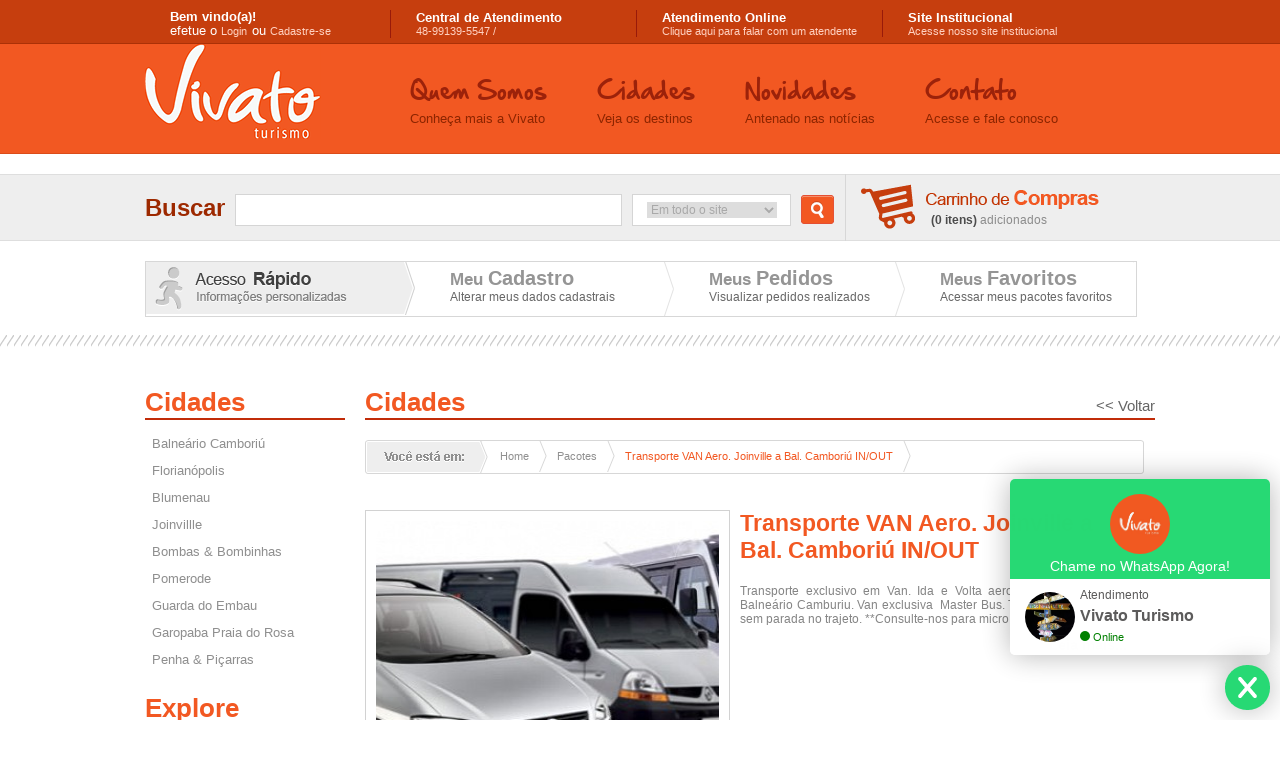

--- FILE ---
content_type: text/html
request_url: http://vivatoturismo.com.br/pacotes/detalhes/Transporte-VAN-Aero.-Joinville-a-Bal.-Camboriu-IN-OUT/118
body_size: 11793
content:
<!DOCTYPE html PUBLIC "-//W3C//DTD XHTML 1.0 Transitional//EN" "http://www.w3.org/TR/xhtml1/DTD/xhtml1-transitional.dtd">
<html xmlns="http://www.w3.org/1999/xhtml">
    <head>
        <meta http-equiv="Content-Type" content="text/html; charset=iso-8859-1" />
        <meta name="Author" content="Quality Press  - Soluções para Internet | contato@qualitypress.com.br" />
        <link rel="shortcut icon" type="image/x-icon" href="/images/commons/favicon.ico" />
        <title>Traslado Aeroporto / Jurere / aeroporto</title>
        <meta name="description" content="traslado aeroporto/ hotel em Jurere/ aeroporto"/>
        <meta name="keywords" content="traslado, transfer, jurere, norte da ilha, floripa, santa catarina"/>
        <meta name="title" content="Traslado Aeroporto / Jurere / aeroporto"/>
	<meta name="google-adsense-account" content="ca-pub-2842448839986954">

        	<link rel='stylesheet' type='text/css' href='/css/principal.css' />
	<link rel='stylesheet' type='text/css' href='/css/internas.css' />
	<link rel='stylesheet' type='text/css' href='/css/central.css' />
	<link rel='stylesheet' type='text/css' href='/css/validationEngine.jquery.css' />
	<link rel='stylesheet' type='text/css' href='/css/jScrollPane.css' />
	<link rel='stylesheet' type='text/css' href='/css/jquery-ui-1.8.5.custom.css' />
	<link rel='stylesheet' type='text/css' href='/css/jquery-ui-1.7.2.custom.css' />
	<link rel='stylesheet' type='text/css' href='/css/prettyPhoto.css' />
	<link rel='stylesheet' type='text/css' href='/css/prettyLoader.css' />
	<link rel='stylesheet' type='text/css' href='/css/facebox.css' />
	<link rel='stylesheet' type='text/css' href='/css/pacotes.css' />
	<link rel='stylesheet' type='text/css' href='/css/jquery.fancybox.css' />
	<link rel='stylesheet' type='text/css' href='/css/jquery.contato.selectbox.css' />
	<link rel='stylesheet' type='text/css' href='/css/prettyPhoto.css' />

        <script type="text/javascript" >
            window.root_path = '';
        </script>
        
        <script type="text/javascript" src="/js/min/libs/jquery-1.6.1.min.js"></script>
        
        <!--[if lt IE 7]>
            <script src="/js/libs/crossbrowser.js" type="text/javascript"></script>
        <![endif]-->
        
        <style type="text/css">
        .noscript-message {
            position: fixed;
            left: 0;
            width: 100%;
            background: #FFF;
            border-bottom: 10px solid #CCC;
            height: 30px;
            padding-top: 5px;
            padding-bottom: 5px;
            float: left;
            color: #FF4500;
            font-size: 16px;
            font-family: arial, tahoma;
            z-index: 1000000;
         }
         .noscript-message p span{
             position: relative;
             top: -2px;
         }
         #alert{
            position: relative;
            top: 4px;
         }
         .browser{
            position: relative;
            top: 3px;
         }
         #atualize {
            position: fixed;
            float: right;
            top: 3px;
            left: 5px;
            padding: 3px;
            background: #E5E5E5;
            -moz-border-radius: 2px;
         }
         #floating {
             position: absolute;
             font-size: 10px;
             top: 1px;
             left: 90px;
         }
         .noscript-message a {
            text-decoration: none;
         }
        </style>        
    </head><body>
    <script type="text/javascript">
        $(document).ready(function(){
            $('#btn-adicionar').live('click', function(){
                var $localizacao = $('#form-pacote #pacote-hotel-localizacao');
                var $respnome = $('#form-pacote #pacote-responsavel-nome');
                var $resprg = $('#form-pacote #pacote-responsavel-rg');
                
                if ($localizacao.size()){
                    var localizacao = $.trim($localizacao.val());

                    if (!localizacao){
                        alert('Por favor, preencha o campo "Hotel/Localização".');
                        return;
                    }

                }
                
                // verifica antecedencia de horario
                var $limHor = $('#limHor');
                var $ida = $('#ida');
                var $horaIda = $('#horaIda');
                
                if ($limHor.size()){
                    
                    var partesData = $ida.val().split("/");
                    var dtInformada = new Date(partesData[2], partesData[1], partesData[0], 0, 0, 0);
                    var dtInformada = dtInformada.getDate() + "/" + dtInformada.getMonth() + "/" + dtInformada.getFullYear();
                    
                    var objDtHoje = new Date();
                    var month = objDtHoje.getMonth() + 1;
                    var day = objDtHoje.getDate();
                    var year = objDtHoje.getFullYear();
                    var dtHoje = day + "/" + month + "/" + year;
                    
                    if (dtInformada == dtHoje){
                        
                        // HORA INFORMADA
                        var time = $horaIda.val();
                        var partesHora = time.split(":");
                        var hora = parseInt(partesHora[0]);
                        var minutos = parseInt(partesHora[1]);
                        
                        // HORA ATUAL
                        var horaAtual = parseInt(objDtHoje.getHours());
                        var minutosAtual = parseInt(objDtHoje.getMinutes());
                        
                        if (horaAtual + parseInt($limHor.val()) > hora){
                            alert("Horário deve ser agendado com antecedência mínima de " + $limHor.val() + " horas.");
                            return;
                        }
                        else if (horaAtual + parseInt($limHor.val()) == hora){
                            if (minutosAtual > minutos){
                                alert("Horário deve ser agendado com antecedência mínima de " + $limHor.val() + " horas.");
                                return;
                            }
                        }
                    }
                    
                }
                
                $("#form-pacote").submit(); 
        }); 
    });
    </script>
    <noscript>
    <div class="noscript-message">
        <div align="center">
            <img id="alert" src="/images/commons/alert.png" alt="Alerta" />
            <span>Habilite JavaScript ou atualize seu navegador para completa visualização do site</span>
            <div id="atualize">
                <a href="http://br.mozdev.org/download/" target="_blank">
                	<img class="browser" alt="Mozilla Firefox" src="/images/commons/firefox.png" />
                </a>
                <a href="http://www.microsoft.com/windows/internet-explorer/default.aspx" target="_blank">
                	<img class="browser" alt="Internet Explorer" src="/images/commons/ie.png" />
                </a>
                <a href="http://www.google.com/chrome?hl=pt-BR" target="_blank">
                	<img class="browser" alt="Google Chrome" src="/images/commons/chrome.png" />
                </a>
                <p id="floating">Upgrade</p>
            </div>
        </div>
    </div>
</noscript>
    <div id="Content-topo">
        <div class="box-topo-1">
    <ul>
        <li>
                            <p class="titLogin"><b>Bem vindo(a)!</b> <br /> efetue o <a href="/login">Login</a>ou <a href="/cadastro">Cadastre-se</a></p>
                        
        </li>

        <li>
            <p><a href="/contato">
                    <b>Central de Atendimento</b><br />
                    48-99139-5547    / 
                </a>
            </p>
        </li>

        <li>
            <p><a href="javascript:void(0);" onclick="abrirChat('/brtalk/cliente/index.php');">
                    <b>Atendimento Online</b><br />
                    Clique aqui para falar com um atendente
                </a>
            </p>
        </li>

        <li class="none">
            <p><a target="_blank" href="https://www.conciergefloripa.com.br/">
                    <b>Site Institucional</b><br />
                    Acesse nosso site institucional
                </a>
            </p>
        </li>

    </ul>
</div><!-- /box-topo-1-->

<div class="box-topo-2">

    <div class="logo">
        <a href="/home"><img src="/images/commons/logo.png" alt="" border="" /></a>
    </div><!-- /logo-->

    <div class="menu">
        <ul>
            <li>
                <p><a href="/quem-somos">
                        <b>Quem Somos</b><br />
                        Conhe&ccedil;a mais a Vivato
                    </a>
                </p>
            </li>

            <li>
                <p><a href="/pacotes">
                        <b>Cidades</b><br />
                        Veja os destinos
                    </a>
                </p>
            </li>

            <li>
                <p><a href="/novidades">
                        <b>Novidades</b><br />
                        Antenado nas not&iacute;cias
                    </a>
                </p>
            </li>

            <li class="none">
                <p><a href="/contato">
                        <b>Contato</b><br />
                        Acesse e fale conosco
                    </a>
                </p>
            </li>

        </ul>
    </div><!-- /menu-->

</div><!-- /box-topo-2-->

<div class="box-topo-3">

    <div class="busca">
    <form id="formBuscaSimples" action="/busca/" method="get" class="validacao">
        <p>Buscar</p>        
        <input type="text" id="iptBusca" name="search" class="buscar iptBusca validate[required]" value="" />
        <div class="select-todo">
            <select name="categoria" id="iptOnde" class="select"  ><option value=''selected='selected'>Em todo o site</option><option value='1'>Cidades</option><option value='37'>teste</option><option value='38'>teste</option><option value='42'>123</option><option value='43'>Travel</option><option value='45'>travel</option><option value='47'>Balneário Camboriú</option><option value='50'>testecidade</option><option value='51'>testecidade</option><option value='53'>Teste subcategoria</option><option value='55'>Florianópolis</option><option value='56'>Transfer</option><option value='78'>Guias Bilíngue</option><option value='80'>Vôos Panorâmicos Táxi Filmagens Aéreas</option><option value='112'>Blumenau</option><option value='175'>Transfer</option><option value='178'>Joinvillle</option><option value='214'>Pacotes Inativos </option><option value='220'>Consultoria </option><option value='222'>Cruzeiros MSC & COSTA</option><option value='223'>Bombas & Bombinhas</option><option value='224'>Serra SC + Vinícolas</option><option value='225'>Pomerode </option><option value='226'>Guarda do Embau</option><option value='227'>Garopaba Praia do Rosa</option><option value='229'>Rota dos Castelos </option><option value='230'>Penha & Piçarras </option><option value='232'>Congressos & Eventos</option><option value='235'>Onde Ficar</option></select>        </div>
        <input type="submit" value=""/>
    </form>
</div><!-- /busca-->
<div class="carrinho">
    <a href="/central/central-carrinho/">
                    <p><b>(0 itens)</b> adicionados</p>
            </a>
</div><!-- /carrinho-->

<div id="buscaSugestiva" class="box-sugestiva" style="display: none;"></div><!-- /buscaSugestiva -->
</div><!-- /box-topo-3-->

<div class="box-topo-4">
    <ul>
        <li class="acess"><img src="/images/commons/icon-acesso.png" alt="" border="0" /></li>

        <li class="cadastro">
            <h1><a href="/central/central_cadastro_pf">Meu <b>Cadastro</b></a></h1>
            <p><a href="/central/central_cadastro_pf">Alterar meus dados cadastrais</a></p>
        </li>
        <li class="pedidos">
            <h1><a href="/central/central-pacotes">Meus <b>Pedidos</b></a></h1>
            <p><a href="/central/central-pacotes">Visualizar pedidos realizados</a></p>
        </li>
        <li class="compras">
            <h1><a href="/central/central-favoritos">Meus <b>Favoritos</b></a></h1>
            <p><a href="/central/central-favoritos">Acessar meus pacotes favoritos</a></p>
        </li>
    </ul>
</div><!-- /box-topo-4-->    </div><!-- /Content-topo-->

    <div id="Content-conteudo">

        <div class="box-esq">
            
<div class="menu">
        
                <h1>Cidades</h1>
                <ul>
                                        
                        <li class="links"><a href="/pacotes/index/balneario-camboriu/47">Balneário Camboriú</a></li> 
                                        
                        <li class="links"><a href="/pacotes/index/florianopolis/55">Florianópolis</a></li> 
                                        
                        <li class="links"><a href="/pacotes/index/blumenau/112">Blumenau</a></li> 
                                        
                        <li class="links"><a href="/pacotes/index/joinvillle/178">Joinvillle</a></li> 
                                        
                        <li class="links"><a href="/pacotes/index/bombas-&-bombinhas/223">Bombas & Bombinhas</a></li> 
                                        
                        <li class="links"><a href="/pacotes/index/pomerode-/225">Pomerode </a></li> 
                                        
                        <li class="links"><a href="/pacotes/index/guarda-do-embau/226">Guarda do Embau</a></li> 
                                        
                        <li class="links"><a href="/pacotes/index/garopaba-praia-do-rosa/227">Garopaba Praia do Rosa</a></li> 
                                        
                        <li class="links"><a href="/pacotes/index/penha-&-picarras-/230">Penha & Piçarras </a></li> 
                                    </ul>
                        
                <h1>Explore</h1>
                <ul>
                                        
                        <li class="links"><a href="/pacotes/index/voos-panoramicos-taxi-filmagens-aereas/80">Vôos Panorâmicos Táxi Filmagens Aéreas</a></li> 
                                        
                        <li class="links"><a href="/pacotes/index/serra-sc-+-vinicolas/224">Serra SC + Vinícolas</a></li> 
                                        
                        <li class="links"><a href="/pacotes/index/rota-dos-castelos-/229">Rota dos Castelos </a></li> 
                                    </ul>
                        
                <h1>Soluções</h1>
                <ul>
                                        
                        <li class="links"><a href="/pacotes/index/guias-bilingue/78">Guias Bilíngue</a></li> 
                                        
                        <li class="links"><a href="/pacotes/index/consultoria-/220">Consultoria </a></li> 
                                        
                        <li class="links"><a href="/pacotes/index/congressos-&-eventos/232">Congressos & Eventos</a></li> 
                                        
                        <li class="links"><a href="/pacotes/index/onde-ficar/235">Onde Ficar</a></li> 
                                    </ul>
                        </div><!-- /menu--> 
        </div><!-- /box-esq-->

        <div class="box-dir">
            <div class="txt-dir" id="anchor">
                <h1>Cidades</h1>
                <a href="javascript:history.back()" class="voltar"> &lt;&lt; Voltar </a>
            </div><!-- /txt-dir-->	

            <div class="localizacao">
                <div class="links">
                    <p><a href="/home">Home</a></p><img src="/images/central/seta.png" alt="" border="0" />
                    <p><a href="/pacotes">Pacotes</a></p><img src="/images/central/seta.png" alt="" border="0" />
                    <p><a href="/pacotes/detalhes/Transporte-VAN-Aero.-Joinville-a-Bal.-Camboriu-IN-OUT/118" class="on">Transporte VAN Aero. Joinville a Bal. Camboriú IN/OUT</a></p><img src="/images/central/seta.png" alt="" border="0" />
                </div><!-- /links-->
            </div><!-- /localizacao-->

            <div class="cidades-detalhes">
                <div class="esquerda">
                    <div class="img-esq-det">
                                                <img alt="Transporte VAN Aero. Joinville a Bal. Camboriú IN/OUT" title="Transporte VAN Aero. Joinville a Bal. Camboriú IN/OUT" src="/resize/image.php/pacoa2261226ec66ccb3b92db33c35cbe84d.jpg?width=343&height=310&cropratio=1:0.95&amp;image=/arquivos/pacotes/pacoa2261226ec66ccb3b92db33c35cbe84d.jpg"  />                        <a href="/arquivos/pacotes/marcadagua/pacoa2261226ec66ccb3b92db33c35cbe84d.jpg" class="lupa fancybox" rel="group" title="Transporte VAN Aero. Joinville a Bal. Camboriú IN/OUT"></a>
                    </div><!-- /img-esq-det-->
                                        <div class="indique">
                        <a href="/indicar/?paco=118&iframe=true" rel="prettyPhoto" title="Indicar Pacote"><img src="/images/pacotes/btn-indicar.png" alt="" border="0" /></a>
                    </div><!-- /indique-->

                </div><!-- /esquerda-->
                <div class="direita">
                    <form action="/pacotes/add_pacote.php" method="post" id="form-pacote" class="validacao">
                        <div class="txt-dir-det">
                            <h1>Transporte VAN Aero. Joinville a Bal. Camboriú IN/OUT</h1>

                            <p>





Transporte exclusivo em Van.

Ida e Volta aeroporto de Joinville a Balne&aacute;rio Camburiu.
Van exclusiva&nbsp;&nbsp;Master Bus.
Transporte agendado sem parada no trajeto.

**Consulte-nos para micro e &Ocirc;nibus **





 <a class="leia-mais" href="#visaoGeral">Leia mais...</a></p>

                        </div><!-- /txt-dir-->
                        <div class="clear"></div>
                        <div class="btns-valores">

                            <div class="valor-dir">
                                <div class="iner-dir">
                                    <h1><b>R$ 788,00</b> &agrave; vista</h1>
                                    <p>ou 2x de R$394,00 no cart&atilde;o</p>
                                </div><!-- /iner-dir-->
                            </div><!-- /valor-dir-->
                                                            <div class="datas"> 
                                    <br class="clear"/>
                                    <span style="font-weight: bold">Escolha uma data:</span>
                                                                            <input id="ida" type="text" name="ida" class="from data validate[required] data-pacote  filput" placeholder="Data de Ida" />                                                                     
                                                                            <input id="volta" type="text" name="volta" class="to data validate[required] data-pacote  filput" placeholder="Data de Retorno" />            
                                                                   
                                    <br class="clear"/>
                                </div><!-- /ida-->
                                <br class="clear"/>
                                                                                        <div class="datas">                                  
                                    <span style="font-weight: bold">Escolha o horário:</span>
                                                                            <input id="horaIda" type="text" name="horaIda" class="data validate[required] time-mask validate[custom[time]] data-pacote filput" placeholder="Horário de Ida" />  
                                        <input type="hidden" name="paco1_lim_hor" id="limHor" value="5" />
                                                                            <input id="horaVolta" type="text" name="horaVolta" class="data validate[required] time-mask validate[custom[time]] data-pacote filput" placeholder="Horário de Retorno" />            
                                                                   
                                    <br class="clear"/>
                                </div><!-- /ida-->
                            
                                                            <div class="qtd-pessoas" style="margin-top: 10px;">
                                    <span style="font-weight: bold">Quantidade de pessoas:</span>

                                    <select name="pacote[qtdPessoa]" class="selectPessoa"><option value="1" data-taxa="0,00" data-desctaxa="">1</option><option value="2" data-taxa="0,00" data-desctaxa="">2</option><option value="3" data-taxa="0,00" data-desctaxa="">3</option><option value="4" data-taxa="0,00" data-desctaxa="">4</option><option value="5" data-taxa="200,00" data-desctaxa="Taxa Van">5</option><option value="6" data-taxa="200,00" data-desctaxa="Taxa Van">6</option><option value="7" data-taxa="200,00" data-desctaxa="Taxa Van">7</option><option value="8" data-taxa="200,00" data-desctaxa="Taxa Van">8</option><option value="9" data-taxa="200,00" data-desctaxa="Taxa Van">9</option><option value="10" data-taxa="200,00" data-desctaxa="Taxa Van">10</option><option value="11" data-taxa="200,00" data-desctaxa="Taxa Van">11</option><option value="12" data-taxa="200,00" data-desctaxa="Taxa Van">12</option><option value="13" data-taxa="0,00" data-desctaxa="Taxa Micro-ônibus">13</option><option value="14" data-taxa="0,00" data-desctaxa="Taxa Micro-ônibus">14</option><option value="15" data-taxa="0,00" data-desctaxa="Taxa Micro-ônibus">15</option></select>                                    <p class="taxa-adicional"></p>
                                    
                                </div> <!-- /qtd-pessoas -->
                                                            
                            
                                                            
                                <div class="hotel-localizacao" style="margin-top: 10px;">
                                    <span style="font-weight:bold;width:109px;display:block;float:left;">Hotel/Localização:</span>
                                    <input type="text" name="pacote[localizacao]" id="pacote-hotel-localizacao" class="hotel-localizacao" />
                                </div>
                                                        
                                                            
                                <div class="responsavel-nome" style="margin-top: 10px;">
                                    <span style="font-weight:bold;width:109px;display:block;float:left;">Nome Responsável:</span>
                                    <input type="text" name="pacote[responsavel-nome]" id="pacote-responsavel-nome" class="hotel-localizacao" />
                                </div>
                                <div class="responsavel-rg" style="margin-top: 10px;">
                                    <span style="font-weight:bold;width:109px;display:block;float:left;">CPF Responsável:</span>
                                    <input type="text" name="pacote[responsavel-rg]" id="pacote-responsavel-rg" class="hotel-localizacao" />
                                </div>
                                                            
                            <div class="btn-add"><a id="btn-adicionar" href="javascript:void(0)" class="btn-add"><img src="/images/pacotes/btn-add-carrinho.png" alt="" border="0" /></a></div>
                            <div class="btn-favorito"><a href="/pacotes/detalhes/Transporte-VAN-Aero.-Joinville-a-Bal.-Camboriu-IN-OUT/118/fav/#anchor"><img src="/images/pacotes/btn-favorito.png" alt="" border="0" /></a></div>

                        </div><!-- /btns-valores-->
                        <div class="google">
                            <!-- AddThis Button BEGIN -->
                            <div class="addthis_toolbox addthis_default_style ">
                                <a class="addthis_button_facebook_like" fb:like:layout="button_count"></a>
                                <a class="addthis_button_tweet"></a>
                                <a class="addthis_button_google_plusone" g:plusone:size="medium"></a>
                                <a class="addthis_counter addthis_pill_style"></a>
                            </div>
                            <script type="text/javascript" src="http://s7.addthis.com/js/250/addthis_widget.js#pubid=ra-4dff441679121ff8"></script>
                            <!-- AddThis Button END -->
                        </div><!-- /google-->
                        <input type="hidden" name="pacote[qtd]" value="1" />
                        <input type="hidden" name="pacote[id]" value="118" />
                    </form>
                </div><!-- /direita-->

                <div class="visao-geral">
                    <div id="abas-geral">
                        <ul id="flip-navigation">
                            <li id="visaoGeral"><br />Vis&atilde;o Geral</li>
                            <li><br /><b>N&ordm; de Passageiros</b><br /> 15</li>                            
                            <li><br /><b>Quantidade restante</b><br />20</li>
                        </ul>
                    </div><!-- /abas-geral -->

                    <div class="conteudo-geral radius">
                        <span class="Border-Left-Top"></span>
                        <span class="Border-Left-Bottom"></span>
                        <span class="Border-Right-Bottom"></span>

                        <div class="box" id="box-visao" >
                            <div class="visao-txt">
                                <div id="\&quot;\\" class="\&quot;\\">
<div class="\&quot;\\">
<div id="\&quot;\\" class="\&quot;\\">
<div class="\&quot;\\">
<div id="\&quot;\\" class="\&quot;\\">
<div class="\&quot;\\">
<p style="margin: 7.5pt 0cm; padding: 0px; font-variant-numeric: normal; font-variant-east-asian: normal; font-stretch: normal; font-size: 12px; line-height: normal; font-family: Arial, Helvetica, sans-serif; color: #595959; text-align: justify;"><span style="font-size: large; color: #000000;">Transporte exclusivo em Van.</span></p>
<p style="margin: 7.5pt 0cm; padding: 0px; font-variant-numeric: normal; font-variant-east-asian: normal; font-stretch: normal; font-size: 12px; line-height: normal; font-family: Arial, Helvetica, sans-serif; color: #595959; text-align: justify;"><span style="font-size: large; color: #000000;"><br /></span></p>
<p style="margin: 7.5pt 0cm; padding: 0px; font-variant-numeric: normal; font-variant-east-asian: normal; font-stretch: normal; font-size: 12px; line-height: normal; font-family: Arial, Helvetica, sans-serif; color: #595959; text-align: justify;"><span style="font-size: large; color: #000000;">Ida e Volta aeroporto de Joinville a Balne&aacute;rio Camburiu.</span></p>
<p style="margin: 7.5pt 0cm; padding: 0px; font-variant-numeric: normal; font-variant-east-asian: normal; font-stretch: normal; font-size: 12px; line-height: normal; font-family: Arial, Helvetica, sans-serif; color: #595959; text-align: justify;"><span style="font-size: large; color: #000000;">Van exclusiva&nbsp;&nbsp;Master Bus.</span></p>
<p style="margin: 7.5pt 0cm; padding: 0px; font-variant-numeric: normal; font-variant-east-asian: normal; font-stretch: normal; font-size: 12px; line-height: normal; font-family: Arial, Helvetica, sans-serif; color: #595959; text-align: justify;"><span style="font-size: large; color: #000000;">Transporte agendado sem parada no trajeto.</span></p>
<p style="margin: 7.5pt 0cm; padding: 0px; font-variant-numeric: normal; font-variant-east-asian: normal; font-stretch: normal; font-size: 12px; line-height: normal; font-family: Arial, Helvetica, sans-serif; color: #595959; text-align: justify;"><span style="font-size: medium;"><br /></span></p>
<p><span style="color: #000000; font-size: large;">**Consulte-nos para micro e &Ocirc;nibus **</span><br /><br /></p>
</div>
</div>
</div>
</div>
</div>
</div>                            </div>
                        </div><!-- /box-visao-->

                        <div class="box" id="box-atracao">
                            <h1>Fusce purus sem, cursus sed accumsan at, viverra eget libero. ATRAÃ‡Ã•ES</h1>
                            <p>Mercurio Ã© o menor planeta do Sistema solar orbitando  o Sol a cada 87,969 dias terrestres. A Ã³rbita de MercÃºrio tem a maior excentricidade orbital e a menor inclinaÃ§Ã£o axial de todo o sistema solar, completando trÃªs rotaÃ§Ãµes sobre seu eixo a cada duas Ã³rbitas. O periÃ©lio  da Ã³rbita de MercÃºrio precede em torno do Sol a uma excessÃ£o de 43 arcos de segundo por sÃ©culo, um fenÃ´meno explicado no sÃ©culo XX por Albert Einstein na Teoria da Relatividade Geral.[5]  Sua aparÃªncia Ã© brilhosa quando observado da Terra, variando de -2,3 a 5,7 de magnitude aparente, embora nÃ£o seja facilmente observado pois sua separaÃ§Ã£o angular do Sol Ã© de apenas 28,3Âº. Uma vez que MercÃºrio normalmente se perde no intenso brilho solar, exceto em eclipses solares, sÃ³ pode ser observado a olho nu durante a manhÃ£ ou crepÃºsculo  vespertino.</p>
                        </div><!-- /box-atracao-->

                        <div class="box" id="box-gastronomia">
                            <h1>Fusce purus sem, cursus sed accumsan at, viverra eget libero. GASTRONOMIA</h1>
                            <p>Mercurio Ã© o menor planeta do Sistema solar orbitando  o Sol a cada 87,969 dias terrestres. A Ã³rbita de MercÃºrio tem a maior excentricidade orbital e a menor inclinaÃ§Ã£o axial de todo o sistema solar, completando trÃªs rotaÃ§Ãµes sobre seu eixo a cada duas Ã³rbitas. O periÃ©lio  da Ã³rbita de MercÃºrio precede em torno do Sol a uma excessÃ£o de 43 arcos de segundo por sÃ©culo, um fenÃ´meno explicado no sÃ©culo XX por Albert Einstein na Teoria da Relatividade Geral.[5]  Sua aparÃªncia Ã© brilhosa quando observado da Terra, variando de -2,3 a 5,7 de magnitude aparente, embora nÃ£o seja facilmente observado pois sua separaÃ§Ã£o angular do Sol Ã© de apenas 28,3Âº. Uma vez que MercÃºrio normalmente se perde no intenso brilho solar, exceto em eclipses solares, sÃ³ pode ser observado a olho nu durante a manhÃ£ ou crepÃºsculo  vespertino.</p>
                        </div><!-- /box-gastronomia-->

                        <div class="box" id="box-compras">
                            <h1>Fusce purus sem, cursus sed accumsan at, viverra eget libero. COMPRAS</h1>
                            <p>Mercurio Ã© o menor planeta do Sistema solar orbitando  o Sol a cada 87,969 dias terrestres. A Ã³rbita de MercÃºrio tem a maior excentricidade orbital e a menor inclinaÃ§Ã£o axial de todo o sistema solar, completando trÃªs rotaÃ§Ãµes sobre seu eixo a cada duas Ã³rbitas. O periÃ©lio  da Ã³rbita de MercÃºrio precede em torno do Sol a uma excessÃ£o de 43 arcos de segundo por sÃ©culo, um fenÃ´meno explicado no sÃ©culo XX por Albert Einstein na Teoria da Relatividade Geral.[5]  Sua aparÃªncia Ã© brilhosa quando observado da Terra, variando de -2,3 a 5,7 de magnitude aparente, embora nÃ£o seja facilmente observado pois sua separaÃ§Ã£o angular do Sol Ã© de apenas 28,3Âº. Uma vez que MercÃºrio normalmente se perde no intenso brilho solar, exceto em eclipses solares, sÃ³ pode ser observado a olho nu durante a manhÃ£ ou crepÃºsculo  vespertino.</p>
                        </div><!-- /box-compras-->

                        <div class="box" id="box-curiosidades">
                            <h1>Fusce purus sem, cursus sed accumsan at, viverra eget libero. CURIOSIDADES</h1>
                            <p>Mercurio Ã© o menor planeta do Sistema solar orbitando  o Sol a cada 87,969 dias terrestres. A Ã³rbita de MercÃºrio tem a maior excentricidade orbital e a menor inclinaÃ§Ã£o axial de todo o sistema solar, completando trÃªs rotaÃ§Ãµes sobre seu eixo a cada duas Ã³rbitas. O periÃ©lio  da Ã³rbita de MercÃºrio precede em torno do Sol a uma excessÃ£o de 43 arcos de segundo por sÃ©culo, um fenÃ´meno explicado no sÃ©culo XX por Albert Einstein na Teoria da Relatividade Geral.[5]  Sua aparÃªncia Ã© brilhosa quando observado da Terra, variando de -2,3 a 5,7 de magnitude aparente, embora nÃ£o seja facilmente observado pois sua separaÃ§Ã£o angular do Sol Ã© de apenas 28,3Âº. Uma vez que MercÃºrio normalmente se perde no intenso brilho solar, exceto em eclipses solares, sÃ³ pode ser observado a olho nu durante a manhÃ£ ou crepÃºsculo  vespertino.</p>
                        </div><!-- /box-curiosidades-->

                    </div><!-- /conteudo-geral-->

                </div><!-- /visao-geral-->

                <div id="comentarios" class="box-cometarios radius">
                    <span class="Left-Top"></span>
                    <span class="Right-Top"></span>
                    <span class="Left-Bottom"></span>
                    <span class="Right-Bottom"></span>

                    <div class="esq-coment">
                        
                            <p id="loginfail">Você deve estar logado para comentar!<br /><a href="/login"> Clique aqui </a> para fazer seu login</p>

                                            </div><!-- /esq-coment-->

                    <div class="dir-coment scroll-pane">
                        <div class="txt-dir-coment">
                                <p align="center" id="nocomments">Ainda não existem comentários cadastrados.<br />Seja o(a) <b>primeiro(a)</b> a enviar um comentário!</p>
                            </div><!-- /txt-dir-coment-->
                                  
                    </div><!-- /dir-coment-->
                </div><!-- /cidades-detalhes-->

            </div><!-- /cidades-detalhes-->

        </div><!-- /box-dir-->

    </div><!-- /Content-conteudo-->
    <div class="clear"></div>

    <div id="rodape">
        <div id="box-rodape">
    
    <div class="aleatoria-top"></div>

    <div class="aleatoria-conteudo"> 	
        <div class="global-aleatorio">
            <div class="txt-aleatorio">
                    
                    <p class='grande'class='pequeno'><a href="/pacotes/detalhes/Passeio-de-barco-Ilha-do-frances/998">Passeio de barco Ilha do francês</a></p>                    
                    
                    <p class='grande'class='pequeno'><a href="/pacotes/detalhes/Voo-Panoramico-de-Helicoptero-em-Florianopolis-30-Minutos-de-Experiencia-Exclusiva/911">Voo Panorâmico de Helicóptero em Florianópolis 30 Minutos de Experiência Exclusiva</a></p>                    
                    
                    <p class='grande'class='pequeno'><a href="/pacotes/detalhes/City-Tour---Balneario-Camboriu-Total/148">City Tour - Balneário Camboriú Total</a></p>                    
                    
                    <p class='grande'class='pequeno'><a href="/pacotes/detalhes/City-Tour-Parque-Beto-Carrero-World/142">City Tour Parque Beto Carrero World</a></p>                    
                    
                    <p class='grande'class='pequeno'><a href="/pacotes/detalhes/City-Tour-Dunas-da-Joaquina/44">City Tour Dunas da Joaquina</a></p>                    
                    
                    <p class='grande'class='pequeno'><a href="/pacotes/detalhes/Tour-na-Guarda-do-Embau/152">City Tour na Guarda do Embaú</a></p>                    
                    
                    <p class='grande'class='pequeno'><a href="/pacotes/detalhes/Ilha-do-Campeche-/939">Ilha do Campeche </a></p>                    
                    
                    <p class='grande'class='pequeno'><a href="/pacotes/detalhes/-Co-anfitriao-casa-locacao-por-dia-/468"> Co anfitrião casa locação por dia </a></p>                    
                    
                    <p class='grande'class='pequeno'><a href="/pacotes/detalhes/Voo-Panoramico-para-Casamentos,-Eventos-e-Surpresas-Uma-Chegada-Inesquecivel/748">Voo Panorâmico para Casamentos, Eventos e Surpresas Uma Chegada Inesquecível</a></p>                    
                    
                    <p class='grande'class='pequeno'><a href="/pacotes/detalhes/Baia-dos-Golfinhos-Ilha-da-Magia-/486">Baia dos Golfinhos Ilha da Magia </a></p>                    
                    
                    <p class='grande'class='pequeno'><a href="/pacotes/detalhes/Casa-de-Praia-na-Armacao-Florianopolis-SC/25">Casa de Praia na Armação Florianópolis SC</a></p>                    
                    
                    <p class='grande'class='pequeno'><a href="/pacotes/detalhes/-Tour-Floripa-Total-Grupo/305"> Tour Floripa Total Grupo</a></p>                    
                    
                    <p class='grande'class='pequeno'><a href="/pacotes/detalhes/City-Tour-Blumenau-&-Pomerode/345">City Tour Blumenau & Pomerode</a></p>                    
                    
                    <p class='grande'class='pequeno'><a href="/pacotes/detalhes/Voo-Panoramico-de-Helicoptero-Curitiba-a-Balneario-Camboriu-com-Sobrevoo-da-Serra-do-Mar/747">Voo Panorâmico de Helicóptero Curitiba a Balneário Camboriú com Sobrevoo da Serra do Mar</a></p>                    
                    
                    <p class='grande'class='pequeno'><a href="/pacotes/detalhes/1-dia-Beto-Carrero,-Bal.-Camboriu-+-Floripa-/696">1 dia Beto Carrero, Bal. Camboriú + Floripa </a></p>                    
                    
                    <p class='grande'class='pequeno'><a href="/pacotes/detalhes/CARRO-Floripa-a-Praia-do-Rosa,-Garopaba-IDA-VOLTA/139">CARRO Floripa a Praia do Rosa, Garopaba IDA/VOLTA</a></p>                    
                    
                    <p class='grande'class='pequeno'><a href="/pacotes/detalhes/Voo-Panoramico-Serra-da-Tartarugo-SC-/273">Voo Panorâmico Serra da Tartarugo SC </a></p>                    
                    
                    <p class='grande'class='pequeno'><a href="/pacotes/detalhes/Norte-da-Ilha-e-Lagoa-da-Conceicao-/407">Norte da Ilha e Lagoa da Conceição </a></p>                    
                    
                    <p class='grande'class='pequeno'><a href="/pacotes/detalhes/Transporte-VAN-Aero.-Joinville-a-Bal.-Camboriu-IN-OUT/118">Transporte VAN Aero. Joinville a Bal. Camboriú IN/OUT</a></p>                    
                    
                    <p class='grande'class='pequeno'><a href="/pacotes/detalhes/Taxi-Aereo-Balneario-Camboriu-Floripa/766">Táxi Aéreo Balneário Camboriú Floripa</a></p>                    
                    
                    <p class='grande'class='pequeno'><a href="/pacotes/detalhes/Tour-Bombas,-Bombinhas,-4-Ilhas-e-Mariscal-/23">Tour Bombas, Bombinhas, 4 Ilhas e Mariscal </a></p>                    
                    
                    <p class='grande'class='pequeno'><a href="/pacotes/detalhes/Servico-de-Concierge-Florianopolis-Consultoria-Turistica-Personalizada/290">Serviço de Concierge Florianópolis Consultoria Turística Personalizada</a></p>                    
                    
                    <p class='grande'class='pequeno'><a href="/pacotes/detalhes/-CARRO-Aeroporto-ao-Norte-da-Ilha-IDA-ou-VOLTA/161"> CARRO Aeroporto ao Norte da Ilha IDA ou VOLTA</a></p>                    
                    
                    <p class='grande'class='pequeno'><a href="/pacotes/detalhes/City-Tour-Rota-Italiana-Total/406">City Tour Rota Italiana Total</a></p>                    
                    
                    <p class='grande'class='pequeno'><a href="/pacotes/detalhes/Transporte-em-GRUPO-VAN--Beto-Carrero/620">Transporte em GRUPO VAN  Beto Carrero</a></p>                    
                    
                    <p class='grande'class='pequeno'><a href="/pacotes/detalhes/Voo-Panoramico-de-Helicoptero-em-Curitiba-Bell-206-Jet-Ranger/909">Voo Panorâmico de Helicóptero em Curitiba Bell 206 Jet Ranger</a></p>                    
                    
                    <p class='grande'class='pequeno'><a href="/pacotes/detalhes/City-Tour-Blumenau--Pomerode/512">City Tour Blumenau  Pomerode</a></p>                    
                    
                    <p class='grande'class='pequeno'><a href="/pacotes/detalhes/Parque-Agua-Show-Floripa/45">Parque Água Show Floripa</a></p>                    
                    
                    <p class='grande'class='pequeno'><a href="/pacotes/detalhes/Trilha-Lagoinha-do-Leste/50">Trilha Lagoinha do Leste</a></p>                    
                    
                    <p class='grande'class='pequeno'><a href="/pacotes/detalhes/ROTA-DOS-CASTELOS--Belvedere-+-Britanico/469">ROTA DOS CASTELOS  Belvedere + Britânico</a></p>                    
                    
                    <p class='grande'class='pequeno'><a href="/pacotes/detalhes/-APTO-1-Quartos-Novo-Campeche-Casal/646"> APTO 1 Quartos Novo Campeche Casal</a></p>                    
                    
                    <p class='grande'class='pequeno'><a href="/pacotes/detalhes/City-Tour-Curitiba-Total/988">City Tour Curitiba Total</a></p>                    
                    
                    <p class='grande'class='pequeno'><a href="/pacotes/detalhes/Rota-Enxaimel-Fabrica-de-Chocolate/878">Rota Enxaimel Fábrica de Chocolate</a></p>                    
                </div><!-- /txt-aleatorio-->

        </div><!-- /global-aleatorio-->
    </div><!-- /aleatoria-conteudo-->

    <div class="aleatoria-bottom"></div>

    <div class="box-menu">
    	
        <div class="melhores-promocoes">
            <a href="/contato" class="img-promo"></a>
            <h1><a href="/contato">Melhores Promo&ccedil;&otilde;es</a></h1>
            <p><a href="/contato">Receba notícias, novidades e tamb&eacute;m</a></p>
            <h2><a href="/contato">Grandes promo&ccedil;&otilde;es no e-mail</a></h2>
        </div><!-- /melhores-promocoes-->
        
        <div class="central-atendimento">
            <a href="javascript:void(0);"  onclick="abrirChat( '/brtalk/cliente/index.php' );" class="img-central"></a>
            <h1><a href="javascript:void(0);"  onclick="abrirChat( '/brtalk/cliente/index.php' );">Central de Atendimento</a></h1>
            <p><a href="javascript:void(0);"  onclick="abrirChat( '/brtalk/cliente/index.php' );">Entre em contato com nossos atendentes</a></p>
            <h2><a href="javascript:void(0);"  onclick="abrirChat( '/brtalk/cliente/index.php' );">Atendimento Online, acesse agora</a></h2>
        </div><!-- /central-atendimento-->
        
        <div class="fale-conosco">           
            <a href="/contato" class="img-fale"></a>
            <h1><a href="/contato">Fale Conosco</a></h1>
            <p><a href="/contato">Fone: 48-99139-5547    / Fax: </a></p>
            <h2><a href="/contato">vivato@vivatoturismo.com.br</a></h2>
            <p><a href="/contato">Seg. à Sex .: 09:00 as 18:00h</a></p>
        </div><!-- /central-atendimento-->
    	
    </div><!-- /box-menu-->
    <div class="buscar-rodape">

        <div class="box-buscar">
            <div class="busca-carrinho">
                <div class="busca">
    <form id="formBuscaSimples" action="/busca/" method="get" class="validacao">
        <p>Buscar</p>        
        <input type="text" id="iptBusca" name="search" class="buscar iptBusca validate[required]" value="" />
        <div class="select-todo">
            <select name="categoria" id="iptOnde" class="select"  ><option value=''selected='selected'>Em todo o site</option><option value='1'>Cidades</option><option value='37'>teste</option><option value='38'>teste</option><option value='42'>123</option><option value='43'>Travel</option><option value='45'>travel</option><option value='47'>Balneário Camboriú</option><option value='50'>testecidade</option><option value='51'>testecidade</option><option value='53'>Teste subcategoria</option><option value='55'>Florianópolis</option><option value='56'>Transfer</option><option value='78'>Guias Bilíngue</option><option value='80'>Vôos Panorâmicos Táxi Filmagens Aéreas</option><option value='112'>Blumenau</option><option value='175'>Transfer</option><option value='178'>Joinvillle</option><option value='214'>Pacotes Inativos </option><option value='220'>Consultoria </option><option value='222'>Cruzeiros MSC & COSTA</option><option value='223'>Bombas & Bombinhas</option><option value='224'>Serra SC + Vinícolas</option><option value='225'>Pomerode </option><option value='226'>Guarda do Embau</option><option value='227'>Garopaba Praia do Rosa</option><option value='229'>Rota dos Castelos </option><option value='230'>Penha & Piçarras </option><option value='232'>Congressos & Eventos</option><option value='235'>Onde Ficar</option></select>        </div>
        <input type="submit" value=""/>
    </form>
</div><!-- /busca-->
<div class="carrinho">
    <a href="/central/central-carrinho/">
                    <p><b>(0 itens)</b> adicionados</p>
            </a>
</div><!-- /carrinho-->

<div id="buscaSugestiva" class="box-sugestiva" style="display: none;"></div><!-- /buscaSugestiva -->            </div><!-- /busca-carrinho-->
        </div><!-- /box-buscar-->

    </div><!-- /buscar-rodape-->

    <div class="site-maps">
        <div class="txt-maps">

            <div class="global-maps">
                <h1>Institucional</h1>
                <ul>
                    <li><a href="/quem-somos/">Empresa</a></li>
                    <li><a href="/quem-somos/">Visão |  Missão |  Valores</a></li>
                    <li><a href="/novidades/">Novidades</a></li>                                       
                    <li><a href="/termos/?iframe=true" rel="prettyPhoto" title="Termos de uso">Política de Privacidade</a></li>

                </ul>
            </div><!-- /global-maps-->

            <div class="global-maps">
                <h1>Comprando</h1>
                <ul>
                    <li><a href="/cadastro">Faça seu Cadastro</a></li>
                    <li><a href="/pacotes">Veja nossos Pacotes</a></li>              
                    <li><a href="/contato">Faça seu Pedido</a></li>                                               
                </ul>
            </div><!-- /global-maps-->

            <div class="global-maps">
                <h1>Central do cliente</h1>
                <ul>
                    <li><a href="/central/central-pacotes/">Meus Pedidos </a></li>
                    <li><a href="/central/central_cadastro_pf/">Dados Cadastrais </a></li>
                    <li><a href="/central/central-carrinho/">Carrinho de Compras </a></li>
                    <li><a href="/central/central-favoritos/">Pacotes Favoritos</a></li>
                    <li><a href="/central/central-historico/">Pacotes Recentes</a></li>
                    <li><a href="/central/central-comentarios/">Meus Comentários</a></li>

                </ul>
            </div><!-- /global-maps-->

            <div class="global-maps">
                <h1>Contato</h1>
                <ul>
                    <li><a href="/contato/">Newsletter</a></li>
                    <li><a href="javascript:void(0);"  onclick="abrirChat( '/brtalk/cliente/index.php' );">Atendimento Online</a></li>
                    <li><a href="/contato/google-maps?iframe=true&width=867&height=737" rel="prettyPhoto[maps]" title="Vivato Turismo">Google Maps</a></li>                    
                    <li><a href="/contato/">Telefones</a></li>

                </ul>
            </div><!-- /global-maps-->
            
            <!-- box facebook -->
                <div id="fb-root"></div>
                <script type="text/javascript">(function(d, s, id) {
                      var js, fjs = d.getElementsByTagName(s)[0];
                      if (d.getElementById(id)) return;
                      js = d.createElement(s); js.id = id;
                      js.src = "//connect.facebook.net/pt_BR/all.js#xfbml=1";
                      fjs.parentNode.insertBefore(js, fjs);
                    }(document, 'script', 'facebook-jssdk'));
                </script>
                <div 
                    class="fb-like-box" 
                    data-href="https://www.facebook.com/vivatoturismo" 
                    data-width="240" 
                    data-height="200" 
                    data-colorscheme="light" 
                    data-show-faces="true" 
                    data-header="false" 
                    data-stream="false" 
                    data-show-border="false">
                </div>
            <!-- box facebook -->

        </div><!-- /txt-maps-->
        <div class="clear"></div>
    </div><!-- /site-maps-->

    <div class="box-3-rodape">

        <div class="pague">
            <p>
                <img src="/images/commons/embratur.png" alt="Embratur" class="embratur" border="0" />
                <img src="/images/commons/logos.jpg" alt="Embratur" class="embratur" border="0" />
                <img src="/images/commons/boleto.png" alt="" border="0" class="cart" />
                <img src="/images/commons/master.png" alt="" border="0" class="cart" />
                <img src="/images/commons/visa.png" alt="" border="0" class="cart" />
            </p>
        </div><!-- /pague-->

        <div class="acesse">
            <div class="site">
                <a href="https://www.conciergefloripa.com.br/" target="_blank"><img src="/images/commons/btn-acesse.png" alt="" border="0" /></a>
            </div>
                        <div class="social">
                                    <a href="https://www.facebook.com/vivatoturismo"><img src="/resize/image.php/REDE8315b8d0e6b99b87afff861000455ae0.png?width=32&height=32&cropratio=1:1&amp;image=/arquivos/redes/REDE8315b8d0e6b99b87afff861000455ae0.png"  /></a>                                       
                                    <a href="https://bit.ly/Vivatonoinst"><img src="/resize/image.php/REDE0cecb865d26abae2c87847caa9b83e37.jpg?width=32&height=32&cropratio=1:1&amp;image=/arquivos/redes/REDE0cecb865d26abae2c87847caa9b83e37.jpg"  /></a>                                       
                                    <a href="https://bit.ly/Lhc-vamos"><img src="/resize/image.php/REDEa72a2607de95c687d3feef47b29781f8.png?width=32&height=32&cropratio=1:1&amp;image=/arquivos/redes/REDEa72a2607de95c687d3feef47b29781f8.png"  /></a>                                       
                            </div>    
        </div><!-- /acesse-->
    </div><!-- /box-3-rodape-->

    <div class="box-endereco">
        <div style="position: absolute; right: 9px; padding-top: 9px;">
            <a id="seloEbit" href="http://www.ebit.com.br/#Vivato Turismo" target="_blank">Avaliação de Lojas e-bit</a> <script type="text/javascript" id="getSelo" src="https://558701205.r.anankecdn.com.br/ebitBR/static/getSelo.js?40366" > </script>
        </div>
        <div class="global-endereco">
                        <div class="logo"><img src="/images/commons/logo-vivato.gif" alt="" border="0" /></div>
            <p>Ana Luisa Vieira , 115. Bairro: Campeche <br />
                88063-640 - Florianópolis / Curitiba /SC - 48-99139-5547   </p>
            <p class="endereco">2012 Vivato Turismo Network, © and ™ Vivato Turismo Networks. All Rights Reserved.</p>
        </div><!-- /global-endereco-->
    </div><!-- /box-endereco-->

</div><!-- /box-rodape-->

	<script type='text/javascript' src='/js/libs/jquery.maskedinput.js'></script>
	<script type='text/javascript' src='/js/libs/jquery.validationEngine-br.js'></script>
	<script type='text/javascript' src='/js/libs/jquery.validationEngine-2.0.js'></script>
	<script type='text/javascript' src='/js/min/libs/jquery-ui-1.8.9.custom.min.js'></script>
	<script type='text/javascript' src='/js/libs/jquery.cycle.js'></script>
	<script type='text/javascript' src='/js/libs/jquery.prettyPhoto.js'></script>
	<script type='text/javascript' src='/js/libs/jquery.form.js'></script>
	<script type='text/javascript' src='/js/funcoes.js'></script>
	<script type='text/javascript' src='/js/inicializador.js'></script>
	<script type='text/javascript' src='/js/min/libs/jquery.selectbox-0.6.1.js'></script>
	<script type='text/javascript' src='/js/calendario.js'></script>
	<script type='text/javascript' src='/js/cep.js'></script>
	<script type='text/javascript' src='/js/libs/jScrollPane.js'></script>
	<script type='text/javascript' src='/js/min/libs/jquery.fancybox.pack.js'></script>
	<script type='text/javascript' src='/js/min/libs/carousel.js'></script>
	<script type='text/javascript' src='/js/min/libs/jquery.scrollTo.min.js'></script>
	<script type='text/javascript' src='/js/min/libs/jquery.selectbox-0.6.1.js'></script>
	<script type='text/javascript' src='/js/contato.js'></script>
<!-- Google tag (gtag.js) --> <script async src="https://www.googletagmanager.com/gtag/js?id=G-JHWSZTX4MF"></script>
<script> window.dataLayer = window.dataLayer || []; function gtag(){dataLayer.push(arguments);} gtag('js', new Date()); gtag('config', 'G-JHWSZTX4MF'); </script>

<script id="ulp-remote" src="https://vivatoturismo.flashwhats.com.br/code" data-handler="https://vivatoturismo.flashwhats.com.br/ajax.php"></script>
<script>
ulp_add_event("onload", {
	popup:		"PoUZbLzMxidmEbtr",
	popup_mobile:	"GKbQkW7v5pz8welL",
	mode:		"every-time",
	period:		5,
	delay:		0,
	close_delay:	0
});
ulp_add_event("onscroll", {
	popup:		"PoUZbLzMxidmEbtr",
	mode:		"every-time",
	period:		5,
	offset:		"600"
});	
ulp_add_event("onexit", {
	popup:		"2SIFxXc1D1wGMgDI",
	mode:		"every-time",
	period:		5
});
</script>
<script defer src="https://wa.flsh.ws/install-widget/bundle.js?key=be8721f3-f601-4189-b782-ef032dc81d05"></script>    </div>

    <script type="text/javascript">

        $(document).ready(function() {
            $(".fancybox").fancybox({
                openEffect	: 'elastic',
                closeEffect	: 'elastic'
			
            });
        });
		
		
	
        //abas
        $('#abas-geral li a').click(function(ev){
            ev.preventDefault();
            var liga = $(this).attr("id");
	 
            $('#abas-geral li a').removeClass('on');
            $(this).addClass('on');
	 
            $('.conteudo-geral .box').hide();  
            $('#box-' + liga).show();
        });
		

        $(document).ready(function(){
            $('.scroll-pane').jScrollPane({
                verticalDragMinHeight	:100,
                verticalDragMaxHeight	:100
            });
        });	
	
        $(document).ready(function(){
            $('.situacao').hide();
        });	
	
        $(document).ready(function(){
            
            $('.selectPessoa').change(function(){
                
                var $option = $('.selectPessoa').find('option:selected');
                
                var taxa = $option.data('taxa');
                
                if (taxa){
                    $('p.taxa-adicional').html('<strong>'+$option.data('desctaxa')+'</strong> R$ '+taxa);
                }else{
                    $('p.taxa-adicional').html('');
                }
            });
            
        });
	
    </script>

</body>
</html>

--- FILE ---
content_type: text/css
request_url: http://vivatoturismo.com.br/css/principal.css
body_size: 987
content:
/* principal.css */

/* Tipografia e Estilos */
html{
}

body{
    color: #000;
    font-family: Arial, Helvetica, sans-serif;
    font-size: 12px;
    overflow-x: hidden;
}


@font-face {
    font-family: 'HandOfSeanRegular';
    src: url('fonts/handsean-webfont.eot');
    src: url('fonts/handsean-webfont.eot?#iefix') format('embedded-opentype'),
         url('fonts/handsean-webfont.woff') format('woff'),
         url('fonts/handsean-webfont.ttf') format('truetype'),
         url('fonts/handsean-webfont.svg#HandOfSeanRegular') format('svg');
    font-weight: normal;
    font-style: normal;

}

a{
    color:#FFFFFF;
    text-decoration: none;
    outline: none;
	font-family:Arial, Helvetica, sans-serif;
}

a:hover{
    text-decoration: underline;
}

/* Formulï¿½rios */
label{
    color: #000;
    cursor: pointer;
}

select,
input[type=text],
input[type=password],
textarea{
    color: #000;
    border: 0;
    font-size: 12px;
}

input[type=button],
input[type=submit]{
    cursor: pointer;
    border: none;
}

textarea{
    font-family: Arial, Helvetica, sans-serif;
    border: none;
}

textarea:focus,
input[type=password]:focus,
input[type=text]:focus{
    outline: none;
}

/* Classes para estrutura */
.clear{
    clear:both;
}

.alignCenter{
    width: 1000px;
    margin: 0 auto;
}

/* Reset */
body,div,dl,dt,dd,ul,ol,li,h1,h2,h3,h4,h5,h6,pre,form,fieldset,input,textarea,p,blockquote,th,td {
    margin:0;
    padding:0;
	font-family:Arial, Helvetica, sans-serif;
}

table {
    border-collapse:collapse;
    border-spacing:0;
}

fieldset,img {
    border:0;
}

address,caption,cite,code,dfn,em,th,var {
    font-style:normal;
    font-weight:normal;
}

ol,ul {
    list-style:none;
}

caption,th {
    text-align:left;
}

q:before,q:after {
    content:'';
}

abbr,acronym {
    border:0;
}

textarea{
    resize: none;
    overflow: auto;
}

.termos-link,a{
    color:#9F9F9F;    
    text-decoration: none;
    outline: none;
    font-family:Arial, Helvetica, sans-serif;
}
.termos-link,a:hover{
    
    color:#E95623;
    text-decoration: none;
    outline: none;
    font-family:Arial, Helvetica, sans-serif;
}

.titLogin{
    color: #FFFFFF;
    font-size: 13px;
    margin: 0 5px 0 0;
    text-decoration: none;
    line-height: 14px;
}

.embratur{
    margin-top: 5px !important;
    float: left;
}


.efetuar-pagamento{
    background:url(../images/conteudo/data-input.png) no-repeat;
    width:110px;
    height:50px;
}

.efetuar-pagamento:hover{
    background:url(../images/conteudo/data-input.png) no-repeat 0 100%;
    width:110px;
    height:50px;    
}
.border1 {
	border: 1px solid darkgray !important;
}


--- FILE ---
content_type: text/css
request_url: http://vivatoturismo.com.br/css/internas.css
body_size: 3466
content:
/* internas.css */

/* TOPO */
#Content-topo{
	background:url(../images/commons/filete-topo.png) repeat-x;
	height:347px;
	position:relative;
	z-index: 100;
}

/* Box-topo-1 */
#Content-topo .box-topo-1{
	margin:0 auto;
	width:990px;
	height:44px;
}

#Content-topo .box-topo-1 ul{
	margin:10px 0 0 0;
	float:left;
	display:block;	
}

#Content-topo .box-topo-1 ul li{
	margin-left:25px;
	float:left;
	width:220px;
	border-right:1px solid #991a0a;
}

#Content-topo .box-topo-1 ul li p a{
	margin:0 5px 0 0;
	font-size:11px;
	list-style:none;
	color:#ffd1c1;
}

#Content-topo .box-topo-1 ul li p a b{
	margin:0 5px 0 0;
	font-size:13px;
	text-decoration:none;
	color:#FFFFFF;
}

#Content-topo .box-topo-1 ul li a:hover{
	text-decoration:none;
}

#Content-topo .box-topo-1 ul li.none{
	border:none;
}

/* Box-topo-2 */
#Content-topo .box-topo-2{
	margin:0 auto;
	width:990px;
	height:110px;
}

#Content-topo .box-topo-2 .logo a{
	float:left;
	width:240px;
}

#Content-topo .box-topo-2 .menu{
	float:left;
	width:748px;
}

#Content-topo .box-topo-2 .menu ul{
	margin:25px 0 0 0;
	float:left;
	display:block;	
}

#Content-topo .box-topo-2 .menu ul li{
	margin:0 25px;
	float:left;
}

#Content-topo .box-topo-2 .menu ul li p a{
	font:13px Arial, Helvetica, sans-serif;
	color:#8c2500;	
}

#Content-topo .box-topo-2 .menu ul li p a b{
	font:23px HandOfSeanRegular ,Arial, Helvetica, sans-serif;
	text-decoration:none;
	color:#9c220a;
}

#Content-topo .box-topo-2 .menu ul li a:hover,
#Content-topo .box-topo-2 .menu ul li a:hover p,
#Content-topo .box-topo-2 .menu ul li a:hover b{
	text-decoration:none;
	color:#FFFFFF;
}


/* Box-topo-3 */
#Content-topo .box-topo-3{
	margin:0 auto;
	width:990px;
	height:87px;
	display:block;
	clear:both;
	position: relative;
}

#Content-topo .box-topo-3 .busca{
	float:left;
	margin:20px 0 0 0;
	width:700px;
	height:67px;
	border-right:1px solid #d7d7d7;
}

#Content-topo .box-topo-3 .busca form{
	float:left;
}

#Content-topo .box-topo-3 .busca p{
	margin:20px 0 0 0;
	float:left;
	font-size:24px;
	font-weight:bold;
	color:#9d2900;
}

#Content-topo .box-topo-3 .busca input[type=text]{
	margin:20px 0 0 10px;
	padding:0 10px;
	float:left;
	width:365px;
	height:30px;
	line-height: 30px;
	font-size:12px;
	color:#a9a9a9;
	border:1px solid #d5d5d5;
}

#Content-topo .box-topo-3 .busca form .select-todo{
	margin:20px 0 0 10px;
	float:left;
	width:157px;
	height:30px;
	font-size:12px;
	background-color:#FFFFFF;
	color:#a9a9a9;
	border:1px solid #d5d5d5;
	text-align: center;
}

#Content-topo .box-topo-3 .busca form select{
	display: inline-block;
	margin: 7px auto 0;
	width:130px;
	font-size:12px;
	color:#a9a9a9;
}

#Content-topo .box-topo-3 .busca input[type=submit]{
	margin:21px 0 0 10px;
	padding:0 10px;
	float:left;
	width:35px;
	height:32px;
	background:url(../images/commons/icon-lupa.png) no-repeat;
}

#Content-topo .box-topo-3 .carrinho a{
	float:left;
	margin:20px 0 0 0;
	width:267px;
	height:67px;
	text-decoration:none;
}

#Content-topo .box-topo-3 .carrinho p {
    background:url(../images/commons/icon-carrinho.png) no-repeat;
    color:#8c8c8c;
    font-size: 12px;
    line-height: 16px;
    margin: 10px 0 0 15px;
    min-height: 35px;
    padding: 28px 0 0 70px;
}

#Content-topo .box-topo-3 .carrinho p b{
	color:#4c4c4c;
}

#Content-topo .box-topo-3 .box-sugestiva{
position:absolute;
z-index:999;
top:74px;
left:90px;
}

#Content-topo .box-topo-3 .box-sugestiva .global-sugestiva{
width:556px;
}

#Content-topo .box-topo-3 .box-sugestiva .global-sugestiva .barra-top{
background:url(../images/commons/barra-top.png) no-repeat;
width:556px;
height:8px;
z-index:999;
}

#Content-topo .box-topo-3 .box-sugestiva .global-sugestiva .barra-conteudo{
background:url(../images/commons/barra-meio.png) repeat-y;
width:556px;
z-index:999;
}

#Content-topo .box-topo-3 .box-sugestiva .global-sugestiva .barra-conteudo .box-promo{
width:550px;
height:142px;
border-bottom:1px solid #ababab;
margin-left:3px;
cursor:pointer;
}

#Content-topo .box-topo-3 .box-sugestiva .global-sugestiva .barra-conteudo  .box-promo .img-promo{
margin:15px;
padding:5px;
width:103px;
height:96px;
float:left;
border:1px solid #d2d2d2;
}

/* Inicio Hover do Box-promo */
#Content-topo .box-topo-3 .box-sugestiva .global-sugestiva .barra-conteudo .box-promo:hover{
background-color:#f4f4f4;
}

#Content-topo .box-topo-3 .box-sugestiva .global-sugestiva .barra-conteudo .box-promo:hover .img-promo{
border:1px solid #9e9e9e;
}

#Content-topo .box-topo-3 .box-sugestiva .global-sugestiva .barra-conteudo .box-promo:hover .txt-promo p a{
color:#f25822;
}

#Content-topo .box-topo-3 .box-sugestiva .global-sugestiva .barra-conteudo .box-promo:hover .txt-promo p.cinza a{
color:#3d3d3d;
}
/* Fim Hover do Box-promo */


#Content-topo .box-topo-3 .box-sugestiva .global-sugestiva .barra-conteudo .box-promo .txt-promo{
margin:20px 0 0 0 ;
width:400px;
height:103px;
float:left;
}

#Content-topo .box-topo-3 .box-sugestiva .global-sugestiva .barra-conteudo .box-promo .txt-promo p a{
font:11px Tahoma, Geneva, sans-serif;
color:#2a2a2a;
margin:5px 0;
display:block;
text-decoration:none;
}

#Content-topo .box-topo-3 .box-sugestiva .global-sugestiva .barra-conteudo .box-promo .txt-promo p.cinza a{
font:11px Tahoma, Geneva, sans-serif;
color:#8f8f8f;
}

#Content-topo .box-topo-3 .global-sugestiva .barra-conteudo .resultado h2 a{
margin:6px 0 0 0;
display:block;
font:19px Helvetica, Arial, sans-serif;
color:#8f8f8f;
text-decoration:none;
text-align:center;
}

#Content-topo .box-topo-3 .global-sugestiva .barra-conteudo .resultado h2 a:hover{
margin:6px 0 0 0;
display:block;
font:19px Helvetica, Arial, sans-serif;
color:#f25822;
text-decoration:none;
text-align:center;
}

#Content-topo .box-topo-3 .box-sugestiva .global-sugestiva .barra-bottom{
background:url(../images/commons/barra-bottom.png) no-repeat;
width:556px;
height:8px;
z-index:999;
}



#Content-topo .box-topo-4{
	margin:0 auto;
	width:990px;
	height:94px;	
}

#Content-topo .box-topo-4 ul{
	margin:20px 0 0 0;
	float:left;
	width:990px;
	height:54px;
	border:1px solid #d7d7d7;
}

#Content-topo .box-topo-4  ul li.acess{
	float:left;
	height:53px;
	width:269px;
}

#Content-topo .box-topo-4  ul li.cadastro{
	float:left;
	height:54px;
	width:259px;
	background:url(../images/commons/icon-cadastro.png) no-repeat;
	cursor:pointer;
}

#Content-topo .box-topo-4  ul li.cadastro h1 a{
	margin:5px 0 0 35px;
	font-size:17px;
	color:#959595;
	float:left;
	text-align:left;
	text-decoration:none;
	width:259px;
}

#Content-topo .box-topo-4  ul li.cadastro h1 a b{
	font-size:20px;
	color:#959595;
	text-align:left;
}

#Content-topo .box-topo-4  ul li.cadastro p a{
	margin-left:35px;
	float:left;
	font-size:12px;
	color:#686868;
	text-align:left;
	text-decoration:none;
	display:block;
}

#Content-topo .box-topo-4  ul li.cadastro:hover h1 a,
#Content-topo .box-topo-4  ul li.cadastro:hover h1 a b{
	color:#f25822;
}

#Content-topo .box-topo-4  ul li.pedidos{
	margin:0;
	padding:0;
	float:left;
	height:54px;
	width:231px;
	background:url(../images/commons/fundo-box-4-2.png) no-repeat;
	cursor:pointer;
}

#Content-topo .box-topo-4  ul li.pedidos h1 a{
	margin:5px 0 0 35px;
	font-size:17px;
	color:#959595;
	float:left;
	text-align:left;
	text-decoration:none;
	width:231px;
}

#Content-topo .box-topo-4  ul li.pedidos h1 a b{
	font-size:20px;
	color:#959595;
	text-align:left;
}

#Content-topo .box-topo-4  ul li.pedidos p a{
	margin-left:35px;
	float:left;
	font-size:12px;
	color:#686868;
	text-align:left;
	text-decoration:none;
	width:231px;
}

#Content-topo .box-topo-4  ul li.pedidos:hover h1 a,
#Content-topo .box-topo-4  ul li.pedidos:hover h1 a b{
	color:#f25822;
}

#Content-topo .box-topo-4  ul li.compras{
	float:left;
	height:54px;
	width:229px;
	background:url(../images/commons/icon-compras.png) no-repeat;
	cursor:pointer;
}

#Content-topo .box-topo-4  ul li.compras h1 a{
	margin:5px 0 0 35px;
	font-size:17px;
	color:#959595;
	float:left;
	text-align:left;
	text-decoration:none;
	width:229px;
}

#Content-topo .box-topo-4  ul li.compras h1 a b{
	font-size:20px;
	color:#959595;
	text-align:left;
}

#Content-topo .box-topo-4  ul li.compras p a{
	margin-left:35px;
	float:left;
	font-size:12px;
	color:#686868;
	text-align:left;
	text-decoration:none;
}

#Content-topo .box-topo-4  ul li.compras:hover h1 a,
#Content-topo .box-topo-4  ul li.compras:hover h1 a b{
	color:#f25822;
}

/* Content-conteudo */

#Content-conteudo{
margin:0 auto;
width:990px;
}


/* Conteudo box esquerdo com menu */

#Content-conteudo .box-esq{
margin:20px 0;
width:200px;
float:left;
}

#Content-conteudo .box-esq .menu{
width:200px;
float:left;
}

#Content-conteudo .box-esq .menu h1{
margin:20px 0 10px 0;
float:left;
font:bold 26px Arial, Helvetica, sans-serif;
color:#f25822;
text-align:left;
width:200px;
border-bottom:2px solid #c12c09;
}

#Content-conteudo .box-esq .menu ul{
float:left;
display:block;
list-style:none;
}
#Content-conteudo .box-esq .menu h1 a{
color: #F25822;
text-decoration: none;
}
#Content-conteudo .box-esq .menu h1 a:visited{
color: #F25822;
text-decoration: none;
}


#Content-conteudo .box-esq .menu ul li.Subtitulo{
text-decoration:none;
display:block;
font:15px Arial, Helvetica, sans-serif;
color:#252525;
padding:5px 0 5px 0;
margin:5px 0 10px 0;
background-color:#eeeeee;
width:190px;
}

#Content-conteudo .box-esq .menu ul li.Subtitulo a{
text-decoration:none;
display:block;
font:15px Arial, Helvetica, sans-serif;
color:#252525;
background-color:#eeeeee;


}

#Content-conteudo .box-esq .menu ul li.Subtitulo a:visited{
text-decoration:none;
display:block;
font:15px Arial, Helvetica, sans-serif;
color:#252525;
background-color:#eeeeee;


}

#Content-conteudo .box-esq .menu ul li.Subtitulo a:hover{
text-decoration:none;
display:block;
font:15px Arial, Helvetica, sans-serif;
color:#252525;
background-color:#eeddee;


}

#Content-conteudo .box-esq .menu ul li a{
text-decoration:none;
display:block;
font:13px Arial, Helvetica, sans-serif;
color:#8f8f8f;
padding:6px 7px;
}

#Content-conteudo .box-esq .menu ul li a:hover{
text-decoration:none;
display:block;
font:13px Arial, Helvetica, sans-serif;
color:#f46e3f;
padding:6px 7px;
text-decoration:underline;
}

/* Conteudo box direito */

#Content-conteudo .box-dir{
margin:20px 0 0 0;
float:right;
width:770px;
}

#Content-conteudo .box-dir .txt-dir{
margin:20px 0;
float:left;
width:790px;
border-bottom:2px solid #c12c09;
}

#Content-conteudo .box-dir .txt-dir h1{
margin:0;
float:left;
font:bold 26px Arial, Helvetica, sans-serif;
color:#f25822;
text-align:left;
}

#Content-conteudo .box-dir .txt-dir a.voltar{
margin:10px 0 0 0;
padding:0;
display:block;
float:right;
font:15px Arial, Helvetica, sans-serif;
color:#656565;
text-decoration:none;
}

#Content-conteudo .box-dir .content-dir{
margin:10px 5px 20px 15px;
float:left;
text-align:left;
width:170px;

}

#Content-conteudo .box-dir .content-dir .img-content{
margin:0;
text-align:center;
width:167px;
height:156px;
border:1px solid #d2d2d2;
}

#Content-conteudo .box-dir .content-dir .img-content img{
margin-top:6px;
}

#Content-conteudo .box-dir .content-dir h2 {
margin:15px 0 0 0;
text-align:left;
width:170px;
font:bold 13px Arial, Helvetica, sans-serif;
color:#4e4e4e;
height: 50px;
}

#Content-conteudo .box-dir .content-dir p a{
margin:5px 0 0 0;
float:left;
text-align:left;
width:170px;
font:11px Arial, Helvetica, sans-serif;
color:#a8a8a8;
text-decoration:none;
}

#Content-conteudo .box-dir .content-dir h3{
margin:10px 0 0 0;
text-align:left;
float:left;
width:170px;
font:12px Arial, Helvetica, sans-serif;
color:#2a2a2a;
}

#Content-conteudo .box-dir .content-dir h3 b{
margin:0;
text-align:left;
width:170px;
font:20px Arial, Helvetica, sans-serif;
color:#2a2a2a;
}

#Content-conteudo .box-dir .content-dir a.btn-comprar{
margin:10px 0 0 0;
display:block;
float:left;
width:197px;
height:30px;
background:url(../images/conteudo/btn-comprar.png) no-repeat;
}

#Content-conteudo .box-dir .content-dir a.btn-comprar:hover{
background:url(../images/conteudo/btn-comprar.png) no-repeat 0 100%;
}

#Content-conteudo .box-dir .content-dir:hover a.btn-comprar{
background:url(../images/conteudo/btn-comprar.png) no-repeat 0 100%;
}

#Content-conteudo .box-dir .content-dir:hover h2,
#Content-conteudo .box-dir  .content-dir:hover h3,
#Content-conteudo .box-dir  .content-dir:hover p a{
color:#000000;
}

#Content-conteudo .box-dir  .content-dir:hover p a{
text-decoration:underline;
}

#Content-conteudo .box-dir  .content-dir:hover .img-content{
border:1px solid #9b9b9b;
}

/* Rodapé */

/* Box Aleatório */
#box-rodape .aleatoria-top{
margin-bottom:10px;
background:url(../images/slider/fundo-slider.png) repeat-x;
height:12px;
margin-top: 30px;
}

#box-rodape .aleatoria-conteudo{
background-color:#f0f0f0;

}

#box-rodape .aleatoria-conteudo .global-aleatorio{
margin:0 auto;
padding:10px 0;
width:990px;


}

#box-rodape .aleatoria-conteudo .global-aleatorio .txt-aleatorio{
width:990px;

}

#box-rodape .aleatoria-conteudo .global-aleatorio .txt-aleatorio p {
margin:1px 5px;
display:inline;
}

#box-rodape .aleatoria-conteudo .global-aleatorio .txt-aleatorio p.grande a{
font:20px Arial, Helvetica, sans-serif;
color:#8a8a8a;
}

#box-rodape .aleatoria-conteudo .global-aleatorio .txt-aleatorio p.medio a{
font:17px Arial, Helvetica, sans-serif;
color:#8a8a8a;
}

#box-rodape .aleatoria-conteudo .global-aleatorio .txt-aleatorio p.pequeno a{
font:13px Arial, Helvetica, sans-serif;
color:#8a8a8a;

}

#box-rodape .aleatoria-conteudo .global-aleatorio .txt-aleatorio p a:hover{
color:#f25822;
text-decoration:none;
}

#box-rodape .aleatoria-bottom{
margin-top:10px;
background:url(../images/slider/fundo-slider.png) repeat-x;
height:12px;
}

/* Box menu rodapé */

#box-rodape .box-menu{
margin:0 auto;
width:990px;
height:152px;
}

#box-rodape .box-menu .melhores-promocoes{
margin:40px 15px 0 15px;
width:320px;
float:left; 
cursor:pointer;
}

#box-rodape .box-menu .melhores-promocoes a.img-promo{
background:url(../images/commons/ico-promocoes.png) no-repeat;
width:59px;
height:53px;
float:left;
}

#box-rodape .box-menu .melhores-promocoes h1 a{
font:bold 20px Arial, Helvetica, sans-serif;
float:left;
color:#a3a3a3;
text-decoration:none;
margin:0 0 5px 10px;
}

#box-rodape .box-menu .melhores-promocoes h2 a{
font:15px Arial, Helvetica, sans-serif;
float:left;
color:#a3a3a3;
text-decoration:none;
margin:0 0 0 10px;
}

#box-rodape .box-menu .melhores-promocoes p a{
font:12px Arial, Helvetica, sans-serif;
float:left;
color:#a3a3a3;
text-decoration:none;
margin:0 0 0 10px;
}

#box-rodape .box-menu .melhores-promocoes:hover a.img-promo{
background:url(../images/commons/ico-promocoes.png) no-repeat 0 100%;
}

#box-rodape .box-menu .melhores-promocoes:hover h1 a{
color:#f25822;
}

#box-rodape .box-menu .melhores-promocoes:hover h2 a,
#box-rodape .box-menu .melhores-promocoes:hover p a{
color:#505050;
}

#box-rodape .box-menu .central-atendimento{
margin:40px 0 0 0;
width:320px;
float:left; 
cursor:pointer;
}

#box-rodape .box-menu .central-atendimento a.img-central{
background:url(../images/commons/img-atendimento.png) no-repeat;
width:49px;
height:54px;
float:left;
}

#box-rodape .box-menu .central-atendimento h1 a{
font:bold 20px Arial, Helvetica, sans-serif;
float:left;
color:#a3a3a3;
text-decoration:none;
margin:0 0 5px 10px;
}

#box-rodape .box-menu .central-atendimento h2 a{
font:15px Arial, Helvetica, sans-serif;
float:left;
color:#a3a3a3;
text-decoration:none;
margin:0 0 0 10px;
}

#box-rodape .box-menu .central-atendimento p a{
font:12px Arial, Helvetica, sans-serif;
float:left;
color:#a3a3a3;
text-decoration:none;
margin:0 0 0 10px;
}

#box-rodape .box-menu .central-atendimento:hover a.img-central{
background:url(../images/commons/img-atendimento.png) no-repeat 0 100%;
}

#box-rodape .box-menu .central-atendimento:hover h1 a{
color:#f25822;
}

#box-rodape .box-menu .central-atendimento:hover h2 a,
#box-rodape .box-menu .central-atendimento:hover p a{
color:#505050;
}

#box-rodape .box-menu .fale-conosco{
margin:40px 0 0 0;
width:320px;

float:left; 
cursor:pointer;
}

#box-rodape .box-menu .fale-conosco a.img-fale{
background:url(../images/commons/icon-telefone.png) no-repeat;
width:46px;
height:53px;
float:left;
}

#box-rodape .box-menu .fale-conosco h1 a{
font:bold 20px Arial, Helvetica, sans-serif;
float:left;
color:#a3a3a3;
text-decoration:none;
margin:0 0 5px 10px;
}

#box-rodape .box-menu .fale-conosco h2 a{
font:15px Arial, Helvetica, sans-serif;
float:left;
color:#a3a3a3;
text-decoration:none;
margin:0 0 0 10px;
}

#box-rodape .box-menu .fale-conosco p a{
font:12px Arial, Helvetica, sans-serif;
float:left;
color:#a3a3a3;
text-decoration:none;
margin:0 0 0 10px;
}

#box-rodape .box-menu .fale-conosco:hover a.img-fale{
background:url(../images/commons/icon-telefone.png) no-repeat 0 100%;
}

#box-rodape .box-menu .fale-conosco:hover h1 a{
color:#f25822;
}

#box-rodape .box-menu .fale-conosco:hover h2 a,
#box-rodape .box-menu .fale-conosco:hover p a{
color:#505050;
}

/* Buscar rodapé */

#box-rodape .buscar-rodape{
height:87px;
border-bottom:1px solid #d6d6d6;
}

#box-rodape .buscar-rodape .box-buscar{
margin:0 auto;
height:67px;
border-top:1px solid #dedede;
border-bottom:1px solid #dedede;
background-color:#eeeeee;
}

#box-rodape .buscar-rodape .box-buscar .busca-carrinho{
width:990px;
margin:0 auto;
display:block;
}

#box-rodape .buscar-rodape .box-buscar .busca-carrinho .busca{
	float:left;
	margin:0;
	width:700px;
	height:67px;
	border-right:1px solid #d7d7d7;
}

#box-rodape .buscar-rodape .box-buscar .busca-carrinho .busca form{
	float:left;
}

#box-rodape .buscar-rodape .box-buscar .busca-carrinho .busca p{
	margin:20px 0 0 0;
	float:left;
	font-size:24px;
	font-weight:bold;
	color:#9d2900;
}

#box-rodape .buscar-rodape .box-buscar .busca-carrinho .busca input[type=text]{
	margin:20px 0 0 10px;
	padding:0 10px;
	float:left;
	width:365px;
	height:30px;
	font-size:12px;
	color:#a9a9a9;
	border:1px solid #d5d5d5;
}

#box-rodape .buscar-rodape .box-buscar .busca-carrinho .busca form .select-todo{
	margin:20px 0 0 10px;
	float:left;
	width:157px;
	height:30px;
	font-size:12px;
	background-color:#FFFFFF;
	color:#a9a9a9;
	border:1px solid #d5d5d5;
}

#box-rodape .buscar-rodape .box-buscar .busca-carrinho .busca form select{
	padding:5px 10px 5px 0;
	width:157px;
	height:30px;
	font-size:12px;
	color:#a9a9a9;
}

#box-rodape .buscar-rodape .box-buscar .busca-carrinho .busca input[type=submit]{
	margin:20px 0 0 10px;
	padding:0 10px;
	float:left;
	width:35px;
	height:32px;
	background:url(../images/commons/icon-lupa.png) no-repeat;
}

#box-rodape .buscar-rodape .box-buscar .busca-carrinho .carrinho a{
	float:left;
	margin:0 0 0 0;
	width:267px;
	height:67px;
	text-decoration:none;
}

#box-rodape .buscar-rodape .box-buscar .busca-carrinho .carrinho p {
    background:url(../images/commons/icon-carrinho.png) no-repeat;
    color:#8c8c8c;
    font-size: 12px;
    line-height: 16px;
    margin: 10px 0 0 15px;
    min-height: 35px;
    padding: 28px 0 0 70px;
}

#box-rodape .buscar-rodape .box-buscar .busca-carrinho .carrinho p b{
	color:#4c4c4c;
}

/* Site Maps Rodapé */

#box-rodape .site-maps{
border-bottom:1px solid #d6d6d6; 
}

#box-rodape .site-maps .txt-maps{
margin:0 auto;
width:990px; 
}

#box-rodape .site-maps .txt-maps .global-maps{
    float:left;
    margin:10px 0;
    width: 180px;
}

#box-rodape .fb-like-box {
    float:right;
}

#box-rodape .site-maps .txt-maps .global-maps + .global-maps {
    margin-left: 10px;
}

#box-rodape .site-maps .txt-maps .global-maps h1{
margin:5px 0 12px 0;
font:17px Arial, Helvetica, sans-serif;
color:#292929;
}

#box-rodape .site-maps .txt-maps .global-maps ul{
margin:0;
float:left;
}

#box-rodape .site-maps .txt-maps .global-maps ul li a{
margin:10px 0;
display:block;
font:12px Arial, Helvetica, sans-serif;
color:#a9a9a9;
text-decoration:none;
}

#box-rodape .site-maps .txt-maps .global-maps ul li a:hover{
color:#3d3d3d;
}

#box-rodape .box-3-rodape{
margin:0 auto;
width:990px;
height:59px;
}

#box-rodape .box-3-rodape .pague{
margin:0 auto;
float:left;
width:574px;
}

#box-rodape .box-3-rodape .pague p{
color:#6c6c6c;
font:13px Arial, Helvetica, sans-serif;
}

#box-rodape .box-3-rodape .pague p img:first-child {margin-left:0;}

#box-rodape .box-3-rodape .pague p img{
margin:15px 0px 0 15px;
float:left;
}

#box-rodape .box-3-rodape .pague p img.cart {margin:15px 6px 0 0px;float:right;}

#box-rodape .box-3-rodape .acesse{
float:right;
}

#box-rodape .box-3-rodape .acesse .site{
float:left;
width:217px;
margin:10px 10px 0 0;
}

#box-rodape .box-3-rodape .acesse .site a{
display:block;
}

#box-rodape .box-3-rodape .social{
width:187px;
height:37px;
float:left;
background:url(../images/commons/btn-social.png) no-repeat;
margin:10px 0 0 0;
}

#box-rodape .box-3-rodape .social a img{
margin:8px 8px 0 2px;
float:right;
}

/* Box Endereço rodapé */

#box-rodape .box-endereco{
background-image:url(../images/commons/gif-endereco.gif);
background-repeat:no-repeat;
background-color:#f25822;
background-position:50% 0;
height:123px;
margin:0;
padding:0;
}

#box-rodape .box-endereco .global-endereco{
margin:0 auto;
width:990px;
}

#box-rodape .box-endereco .global-endereco .logo img{
text-align:left;
margin:10px 0 0 0;
}

#box-rodape .box-endereco .global-endereco p{
font:11px Arial, Helvetica, sans-serif;
color:#FFFFFF;
text-align:left;
margin:10px 0 0 0;
}

#box-rodape .box-endereco .global-endereco p.endereco{
font:11px Arial, Helvetica, sans-serif;
color:#ffb69d;
text-align:left;
margin:10px 0 0 0;
}


/* Página Error */
.error{
width:790px;
float:left;
}

.error .img-error{
margin:50px 0 0 0;
width:790px;
text-align:center;
display:block;
}

.error .box-error{
margin:30px 0 0 80px;
width:580px;
padding:10px;
background-color:#eeeeee;
border:1px solid #e5e5e5;
}

.error .box-error h1{
text-align:left;
font-size:20px;
color:#949494;
}

.gray{
    color:#898989;
}

a.leia-mais{
margin:10px 0 0 0;
padding:0;
display:block;
float:right;
font:15px Arial, Helvetica, sans-serif;
color:#656565;
text-decoration:none;
font-weight: bold;
}
a.leia-mais:hover{
margin:10px 0 0 0;
padding:0;
display:block;
float:right;
font:15px Arial, Helvetica, sans-serif;
color:#F25822;
text-decoration:none;
font-weight: bold;
}

#paginacao{
    color: #9F9F9F;
    font: bold 13px Arial,Helvetica,sans-serif;     
}

#paginacao a{
    color: #4E4E4E;    
    font: bold 13px Arial,Helvetica,sans-serif;     
}

#pagina select{
    color: #9F9F9F;
    font: bold 13px Arial,Helvetica,sans-serif;  
}

#avancar:hover{
    color: #F25822;
    font: bold 13px Arial,Helvetica,sans-serif;
}

#voltar:hover{
     color: #F25822;
    font: bold 13px Arial,Helvetica,sans-serif;
}


#ambiente-testes-container{
    position: fixed;
    top: 0;
    left: 0;
    width: 100%;
}

#ambiente-testes-container p{
    background-color: #FFFFDD;
    border: 2px solid #FFD700;
    color: #FF0000;
    text-align: center;
    padding: 25px 0;
    border-radius: 5px;
}

--- FILE ---
content_type: text/css
request_url: http://vivatoturismo.com.br/css/central.css
body_size: 1264
content:
.localizacao{
width:790px;
height:35px;
float:left;
background:url(../images/central/barra-central.png) no-repeat;
}

.localizacao .links{
float:left;
margin-left:125px;
height:32px;
width:650px;
}

.localizacao .links p a{
margin:10px 0 0 10px;
font:11px Arial, Helvetica, sans-serif;
color:#909090;
float:left;
text-decoration:none;
}

.localizacao .links p a.on{
margin:10px 0 0 10px;
font:11px Arial, Helvetica, sans-serif;
color:#f25822;
float:left;
text-decoration:none;
}

.localizacao .links img{
float:left;
margin-left:10px;
}

.menu-central{
margin:35px 0 0 0;
width:790px;
height:155px;
float:left;
}

.menu-central .box-btns{
width:100px;
height:155px;
float:left;
margin:0 15px;
}

/* Btn Carrinho de Compras */
.menu-central .box-btns a.carrinho{
background:url(../images/central/btn-carrinho.png) no-repeat;
width:99px;
height:99px;
float:left;
}

.menu-central .box-btns p a{
margin:13px 0 0 0;
float:left;
text-align:center;
font:14px Arial, Helvetica, sans-serif;
color:#a5a5a5;
text-decoration:none;
}

.menu-central .box-btns:hover a.carrinho{
background:url(../images/central/btn-carrinho.png) no-repeat 0 100%;
}

.menu-central .box-btns a.car-on{
background:url(../images/central/btn-carrinho.png) no-repeat 0 100%;
}

.menu-central .box-btns:hover p a{
color:#c83310;
}

/* Btn Meus Pacotes Adquiridos */
.menu-central .box-btns a.pacotes{
background:url(../images/central/btn-produto.png) no-repeat;
width:99px;
height:99px;
float:left;
}

.menu-central .box-btns:hover a.pacotes{
background:url(../images/central/btn-produto.png) no-repeat 0 100%;
}

.menu-central .box-btns a.pacoteson{
background:url(../images/central/btn-produto.png) no-repeat 0 100%;
}

/* Btn Meus Pacotes Favoritos */
.menu-central .box-btns a.favoritos{
background:url(../images/central/btn-coracao.png) no-repeat;
width:99px;
height:99px;
float:left;
}

.menu-central .box-btns:hover a.favoritos{
background:url(../images/central/btn-coracao.png) no-repeat 0 100%;
}
.menu-central .box-btns a.favoron{
background:url(../images/central/btn-coracao.png) no-repeat 0 100%;
}

/* Btn Visualizados Recentemente */
.menu-central .box-btns a.visualizados{
background:url(../images/central/btn-visualizados.png) no-repeat;
width:99px;
height:99px;
float:left;
}

.menu-central .box-btns:hover a.visualizados{
background:url(../images/central/btn-visualizados.png) no-repeat 0 100%;
}

.menu-central .box-btns a.visualon{
background:url(../images/central/btn-visualizados.png) no-repeat 0 100%;
}

/* Btn Meus ComentÃ¡rios */
.menu-central .box-btns a.comentarios{
background:url(../images/central/btn-comentarios.png) no-repeat;
width:99px;
height:99px;
float:left;
}

.menu-central .box-btns:hover a.comentarios{
background:url(../images/central/btn-comentarios.png) no-repeat 0 100%;
}
.menu-central .box-btns a.comenton{
background:url(../images/central/btn-comentarios.png) no-repeat 0 100%;
}


/* Btn Dados Cadastrais */
.menu-central .box-btns a.dados{
background:url(../images/central/btn-dados.png) no-repeat;
width:99px;
height:99px;
float:left;
}

.menu-central .box-btns:hover a.dados{
background:url(../images/central/btn-dados.png) no-repeat 0 100%;
}

.menu-central .box-btns a.on{
background:url(../images/central/btn-dados.png) no-repeat 0 100%;
}


/* PÃ¡gina Central-carrinho */
.total-carrinho{
margin:35px 0 0 0;
float:left;
width:790px;
}

.total-carrinho .continuar-comprando{
float:left;
width:187px;
height:78px;
margin-left:70px;
}

.total-carrinho .valor-total{
background-color: #F1F1F1;
float: left;
height: 78px;
margin: 0 0 20px 70px;
width: 655px;
}

.total-carrinho .valor-total h1{
margin:24px 0 5px 0;
font:bold 26px Arial, Helvetica, sans-serif;
color:#c12c09;
text-align:center;
}

.total-carrinho .valor-total p{
font:bold 12px Arial, Helvetica, sans-serif;
color:#2b2b2b;
text-align:center;
}

.total-carrinho .formas-pagamento{
float:right;
width:187px;
height:78px;
margin-right: 64px;
}

.tabela{
margin:35px 0 0 0;
width:790px;
float:left;
}

.tabela h1{
color:#888888;
font-size:12px;
text-align:center;
}

.tabela table tr.titulo{
background-color:#eeeeee;
border:1px solid #bababa;
height:42px;
}

.tabela table tr.titulo th{
border-left:1px solid #bababa;
}

.tabela table tr.produtos{
background-color:#f8f8f8;
border:1px solid #d9d9d9;
height:155px;
}

.tabela table tr.claro{
background-color:#FFFFFF;
}

.tabela table tr.produtos td{
border-right:1px solid #d9d9d9;
}

.tabela table tr.produtos td .img-produto{
float:left;
height:112px;
width:117px;
border:1px solid #b5b5b5;
margin-left:17px;
}

.tabela table tr.produtos td .img-produto img{
width:107px;
height:102px;
padding:5px;
}

.tabela table tr.produtos td .txt-produto{

min-height:110px;

margin-left:147px;
margin-right: 20px;
}

.tabela table tr.produtos td .txt-produto h1 a{
font-size:16px;
color:#484848;
text-align:left;
display:block;
margin:2px 0 5px 0;
text-decoration:none;
}

.tabela table tr.produtos td .txt-produto h2 a{
font-size:12px;
color:#6a6a6a;
text-align:left;
display:block;
text-decoration:none;
}

.tabela table tr.produtos td .txt-produto p a{
font-size:11px;
color:#8e8e8e;
text-align:left;
margin:5px 0 0 0;
display:block;
text-decoration:none;
}

.tabela table tr.produtos td  h3{
font-size:16px;
color:#898989;
text-align:center;
}

.tabela table tr.produtos td a.excluir{
font-size:16px;
color:#898989;
margin:0 0 0 8px;
background:url(../images/central/btn-excluir-hover.png) no-repeat;
width:35px;
height:33px;
display:block;
}

.tabela table tr.produtos td a.excluir:hover{
background:url(../images/central/btn-excluir-hover.png) no-repeat 0 100%;
}


/* PÃ¡gina Central-Favoritos */

.tabela table tr.produtos td .star{
margin:20px 0 0 10px;
float:left;
width:34px;
height:66px;
}

.tabela table tr.produtos td .txt-favorito{
float:left;
height:110px;
width:325px;
margin-left:16px;
}

.tabela table tr.produtos td .txt-favorito h1 a{
font-size:16px;
color:#484848;
text-align:left;
display:block;
margin:10px 0 5px 0;
text-decoration:none;
}

.tabela table tr.produtos td .txt-favorito h2 a{
font-size:12px;
color:#6a6a6a;
text-align:left;
display:block;
text-decoration:none;
}

.tabela table tr.produtos td .txt-favorito p a{
font-size:11px;
color:#8e8e8e;
text-align:left;
margin:5px 0 0 0;
display:block;
text-decoration:none;
}

 .qtd-carrinho input[type="text"]{
    border: 1px double #D9D9D9;
    text-align: center;
    color: #000000;
    font-size: 12px;
    width: 40px;
    height: 33px;
    margin-left: 12px;
}

--- FILE ---
content_type: text/css
request_url: http://vivatoturismo.com.br/css/jScrollPane.css
body_size: 714
content:
/*
 * CSS Styles that are needed by jScrollPane for it to operate correctly.
 *
 * Include this stylesheet in your site or copy and paste the styles below into your stylesheet - jScrollPane
 * may not operate correctly without them.
 */

.jspContainer
{
	overflow: hidden;
	position: relative;
	
}

.jspPane
{
	position: absolute;

}

.jspHorizontalBar
{
	position: absolute;
	bottom: 0;
	left: 0;
	width: 100%;
	height: 16px;
	background: red;
}

.jspVerticalBar *,
.jspHorizontalBar *
{
	margin: 0;
	padding: 0;
}

.jspCap
{
	display: none;
}

.jspHorizontalBar .jspCap
{
	float: left;
}

.jspHorizontalBar .jspTrack,
.jspHorizontalBar .jspDrag
{
	float: left;
	height: 100%;
}


.jspArrow
{
	width: 6px;
	height: 6px;
	text-indent: -20000px;
	display: block;
	cursor: pointer;
}

.jspArrowUp{
	background: url(../images/empresa/arrow-up.gif) no-repeat;
	background-color: #fff;
}

.jspArrowDown{
	background: url(../images/empresa/arrow-down.gif) no-repeat 0 100%;
	background-color: #fff;
}

.jspArrow.jspDisabled
{
	cursor: default;
}

.jspVerticalBar .jspArrow
{
	height: 16px;
}

.jspHorizontalBar .jspArrow
{
	width: 16px;
	float: left;
	height: 100%;
}

.jspVerticalBar .jspArrow:focus
{
	outline: none;
}

.jspCorner
{
	background: #eeeef4;
	float: left;
	height: 100%;
}

/* Yuk! CSS Hack for IE6 3 pixel bug :( */
* html .jspCorner
{
	margin: 0 -3px 0 0;
}

/* # PERSONALIZAR # */

.jspVerticalBar
{
	position: absolute;
	top: 0;
	right: 0;
	width: 12px;
	height: 100%;
}

.jspTrack
{
	background:url(../images/pacotes/fundo-scroll.png) no-repeat;
	position: relative;
	
	
	
}

.jspDrag
{
	background:url(../images/pacotes/btn-hover-scroll.png) no-repeat;
	position: relative;
	top: 0;
	left: 0;
	cursor: pointer;
	height:100px!important;
}

--- FILE ---
content_type: text/css
request_url: http://vivatoturismo.com.br/css/pacotes.css
body_size: 3683
content:
.pedidos{
margin:10px 0;
float:left;
width:790px;
}

.pedidos .bt-abas{
margin:10px 0;
float:left;
width:790px;
height:44px;
background-color:#eeeeee;
border:1px solid #bababa;
}

.pedidos .bt-abas p{
margin:10px 0 0 10px;
font:bold 18px Arial, Helvetica, sans-serif;
color:#a5a5a5;
float:left;
}

.pedidos .bt-abas a{
margin:5px 10px 0 0;
padding:0;
background:url(../images/pacotes/btn-mais.png) no-repeat;
width:54px;
height:34px;
display:block;
float:right;
}

.pedidos .bt-abas a:hover{
background:url(../images/pacotes/btn-mais.png) no-repeat 0 100%;
}

.pedidos .on a{
margin:5px 10px 0 0;
padding:0;
background:url(../images/pacotes/btn-menos-hover.png) no-repeat;
width:54px;
height:34px;
display:block;
float:right;
}

.pedidos .on a:hover{
background:url(../images/pacotes/btn-menos-hover.png) no-repeat 0 100%;
}

.pedidos .situacao{

border:1px solid #d9d9d9;
width:790px;
float:left;
}

.pedidos .situacao .box-situacao{
width:336px;
height:510px;
float:left;
border-right:1px solid  #e9e9e9;
}

.pedidos .situacao .box-situacao h1{
margin:15px 0 0 13px;
padding:0 0 5px 0;
width:297px;
border-bottom:1px solid #d2d2d2;
color:#313131;
font:bold 20px Arial, Helvetica, sans-serif;
text-align:left;
display:block;
}

.pedidos .situacao .box-situacao p{
margin:5px 0 5px 13px;
width:297px;
color:#777777;
font:11px Tahoma, Geneva, sans-serif;
text-align:left;
display:block;
}

.pedidos .situacao .box-situacao p b{
color:#414141;
}

.pedidos .situacao .box-situacao h2{
margin:10px 0 10px 13px;
width:297px;
color:#f25822;
font:bold 11px Tahoma, Geneva, sans-serif;
text-align:left;
display:block;
}

.pedidos .situacao .box-situacao h2 a{
margin:10px 0 10px 0;
width:297px;
color:#f25822;
font:bold 11px Tahoma, Geneva, sans-serif;
text-align:left;
display:block;
}

.pedidos .situacao .box-situacao h2 b{
color:#414141;
}

.pedidos .situacao .prod-pedidos{
width: 445px;
float:left;
}

.pedidos .situacao .prod-pedidos h1{
margin:15px 0 0 13px;
padding:0 0 5px 0;
width:400px;
border-bottom:1px solid #d2d2d2;
color:#313131;
font:bold 20px Arial, Helvetica, sans-serif;
text-align:left;
display:block;
}

.pedidos .situacao .prod-pedidos .box-prod{
width:445px;
overflow:auto;
height: 280px;
}


.pedidos .situacao .prod-pedidos .box-prod .global-prod{
margin-bottom:20px; 
width:445px;
height:120px;
}

.pedidos .situacao .prod-pedidos .box-prod .global-prod .img-prod{
margin:0 0 0 15px;
width:107px;
height:102px;
float:left;
padding:5px;
border:1px solid #b8b8b8;
}

.pedidos .situacao .prod-pedidos .box-prod .global-prod .txt-prod{
margin:0 0 0 15px;
width:260px;
height:112px;
float:left;
}

.pedidos .situacao .prod-pedidos .box-prod .txt-prod h3{
margin:0 0 10px 0;
width:260px;
float:left;
font:bold 16px Arial, Helvetica, sans-serif;
color:#484848;
border:none;
}

.pedidos .situacao .prod-pedidos .box-prod .global-prod .txt-prod h2{
margin:0 0 5px 0;
width:260px;
float:left;
font:12px Arial, Helvetica, sans-serif;
color:#545454;
}

.pedidos .situacao .prod-pedidos .box-prod .global-prod .txt-prod p{
margin:0;
width:260px;
float:left;
font:11px Arial, Helvetica, sans-serif;
color:#8e8e8e;
}

/* Pï¿½gina Cidades Detalhes */

.cidades-detalhes{
margin:35px 0 0 0;
width:790px;
float:left;
}

.cidades-detalhes .esquerda{
width:375px;
float:left;
position:relative;
}

.cidades-detalhes .esquerda .img-esq-det{
width:363px;
height:330px;
float:left;
border:1px solid #d2d2d2;

}

.cidades-detalhes .esquerda .img-esq-det img{
width:343px;
height:310px;
float:left;
margin:10px 0 0 10px;
}

.cidades-detalhes .esquerda .img-esq-det a.lupa{
background:url(../images/pacotes/icon-lupa.png) no-repeat;
width:33px;
height:30px;
position:absolute;
top:291px;
left:20px;
}

.cidades-detalhes .esquerda #cid-scroll{
margin:25px 0 0 0;
width:375px;
height:80px;
float:left;
position:relative;
}

.cidades-detalhes .esquerda #cid-scroll .img-scrol{
margin:0 0 0 25px;
width:305px;
height:68px;
float:left;
overflow:hidden;
}

.cidades-detalhes .esquerda #cid-scroll .img-scrol ul li{
width:66px;
height:66px;
float:left;
margin:0 4px;
border:1px solid #d2d2d2;
}

.cidades-detalhes .esquerda #cid-scroll .img-scrol ul li:hover{
border:1px solid #909090;
}

.cidades-detalhes .esquerda #cid-scroll .img-scrol ul li a img{
width:62px;
height:62px;
margin:2px 0 0 2px;
}

.cidades-detalhes .esquerda #cid-scroll a.nav{
background:url(../images/pacotes/btn-scroll-prev.png) no-repeat;
width:16px;
height:68px;
position:absolute;
}

.cidades-detalhes .esquerda #cid-scroll a.prev{
top:0;
left:0;
}

.cidades-detalhes .esquerda #cid-scroll a.prev:hover{
background:url(../images/pacotes/btn-scroll-prev.png) no-repeat 0 100%; 
background-position:0 -68px;
}

.cidades-detalhes .esquerda #cid-scroll a.next{
top:0;
right:20px;
background-position:0 -136px;
}

.cidades-detalhes .esquerda #cid-scroll a.next:hover{
background:url(../images/pacotes/btn-scroll-prev.png) no-repeat 0 100%;
background-position:0 -204px;
}

.cidades-detalhes .esquerda .indique{
margin:20px 0 0 0;
width:365px;
height:57px;
float:left;
}

.cidades-detalhes .direita{
width:415px;
float:left;
display:block;
}

.cidades-detalhes .direita .txt-dir-det{
width:387px;
float:left;
height: 273px;
}

.cidades-detalhes .direita .txt-dir-det h1{
font:bold 23px Arial, Helvetica, sans-serif;
color:#f25822;
text-align:left;
}

.cidades-detalhes .direita .txt-dir-det h2{
font:bold 17px Arial, Helvetica, sans-serif;
color:#363636;
border-bottom:1px solid #e9e9e9;
padding:0 0 10px 0;
text-align:left;
}

.cidades-detalhes .direita .txt-dir-det p{
font:12px Arial, Helvetica, sans-serif;
color:#858585;
margin:20px 0;
text-align:justify;
}
.cidades-detalhes .direita .btns-valores{
margin:20px 0 0 0;
float:left;
}

.cidades-detalhes .direita .btns-valores .valor-dir{
width:383px;
height:86px;
border:1px solid #dedede;
background-color:#FFFFFF;
}

.cidades-detalhes .direita .btns-valores .valor-dir .iner-dir{
width:379px;
height:82px;
background-color:#eeeeee;
background-image:url(../images/pacotes/icon-dollar.png);
background-repeat:no-repeat;
background-position:right;
margin:2px 0 0 2px;
}

.cidades-detalhes .direita .btns-valores .valor-dir .iner-dir h1{
font:bold 16px Arial, Helvetica, sans-serif;
color:#242424;
padding:5px 0 0 20px;
text-align:left;
}

.cidades-detalhes .direita .btns-valores .valor-dir .iner-dir h1 b{
font:41px Arial, Helvetica, sans-serif;
color:#242424;
}

.cidades-detalhes .direita .btns-valores .valor-dir .iner-dir p{
font:bold 12px Arial, Helvetica, sans-serif;
color:#242424;
margin:0 0 0 20px;
text-align:left;
}

.cidades-detalhes .direita .btns-valores  .btn-add a{
margin-top:10px;
float:left;
width:239px;
height:53px;
}

.cidades-detalhes .direita .btns-valores  .btn-favorito a{
margin:10px 0 0 15px;
float:left;
width:130px;
height:53px;
}

.cidades-detalhes .direita .google{
margin-top:30px;
padding:5px 0;
border:1px solid #d7d7d7;
float:left;
height:26px;
width:383px;
}

.cidades-detalhes .visao-geral{
margin:25px 0 0 0;
float:left;
width:790px;
}

.cidades-detalhes .visao-geral #abas-geral{
float:left;
width:391px;
border:1px solid #d7d7d7;
border-bottom: none;
}

.data-pacote{
    border: 1px solid #D5D5D5!important;
    color: #A9A9A9!important;    
    font-size: 12px!important;
    height: 30px!important;
    line-height: 30px!important;
    margin: 0 0 0 10px!important;
    padding: 0 10px!important;
    width: 105px!important;
}

.cidades-detalhes .visao-geral .conteudo-geral{
float:left;
width:790px;
border:1px solid #d7d7d7;
}

.cidades-detalhes .radius{
position:relative;
}

.cidades-detalhes .radius .Border-Left-Top,
.cidades-detalhes .radius .Border-Left-Bottom,
.cidades-detalhes .radius .Border-Right-Bottom{
position:absolute;
background:url(../images/pacotes/radius-detalhes.gif) no-repeat;
width:5px;
height:5px;
}

.cidades-detalhes .radius .Border-Left-Top{
top:-1px;
right:-1px;
}

.cidades-detalhes .radius .Border-Left-Bottom{
bottom:-1px;
left:-1px;
background-position:0 -5px;
}

.cidades-detalhes .radius .Border-Right-Bottom{
bottom:-1px;
right:-1px;
background-position:0 -10px;
}

.cidades-detalhes .visao-geral #abas-geral ul li a{
padding:20px 0 0 0;
text-decoration:none;
display:block;
width:130px;
height:55px;
color:#8e8e8e;
}

.cidades-detalhes .visao-geral #abas-geral ul li{
width:130px;
height:56px;
text-align:center;
background-color:#eeeeee;

font:12px Arial, Helvetica, sans-serif;
color:#959595;
float:left;

}

.cidades-detalhes .visao-geral #abas-geral ul li.curio{
border-right:none;
}


.cidades-detalhes .visao-geral #abas-geral ul li .on,
.cidades-detalhes .visao-geral #abas-geral ul li a:hover{
text-decoration:none;
background-color:#FFFFFF;
border-top:1px solid #f25822;
color:#f25822;
}


.cidades-detalhes .visao-geral .conteudo-geral #flip-container{  
	width:450px;
	font-family:Arial; font-size:13px;
	
}

.cidades-detalhes .visao-geral .conteudo-geral #flip-container div{ 
	background:#00CCFF;
}

.cidades-detalhes .visao-geral .conteudo-geral .box{
	width:724px;
	display: none;
	padding: 15px;
}

.cidades-detalhes .visao-geral .conteudo-geral #box-visao{
	display: block;
}

.cidades-detalhes .visao-geral .conteudo-geral #box-visao h1{
font:18px Arial, Helvetica, sans-serif;
color:#f25822;
padding-bottom:5px;
border-bottom:1px solid #c12c09;
}

.cidades-detalhes .visao-geral .conteudo-geral #box-visao p{
font:12px Arial, Helvetica, sans-serif;
color:#595959;
text-align:justify;
margin:10px 0;
}

.cidades-detalhes .visao-geral .conteudo-geral #box-atracao h1{
font:18px Arial, Helvetica, sans-serif;
color:#f25822;
padding-bottom:5px;
border-bottom:1px solid #c12c09;
}

.cidades-detalhes .visao-geral .conteudo-geral #box-atracao p{
font:12px Arial, Helvetica, sans-serif;
color:#595959;
text-align:justify;
margin:10px 0;
}

.cidades-detalhes .visao-geral .conteudo-geral #box-gastronomia h1{
font:18px Arial, Helvetica, sans-serif;
color:#f25822;
padding-bottom:5px;
border-bottom:1px solid #c12c09;
}

.cidades-detalhes .visao-geral .conteudo-geral #box-gastronomia p{
font:12px Arial, Helvetica, sans-serif;
color:#595959;
text-align:justify;
margin:10px 0;
}

.cidades-detalhes .visao-geral .conteudo-geral #box-compras h1{
font:18px Arial, Helvetica, sans-serif;
color:#f25822;
padding-bottom:5px;
border-bottom:1px solid #c12c09;
}

.cidades-detalhes .visao-geral .conteudo-geral #box-compras p{
font:12px Arial, Helvetica, sans-serif;
color:#595959;
text-align:justify;
margin:10px 0;
}

.cidades-detalhes .visao-geral .conteudo-geral #box-curiosidades h1{
font:18px Arial, Helvetica, sans-serif;
color:#f25822;
padding-bottom:5px;
border-bottom:1px solid #c12c09;
}

.cidades-detalhes .visao-geral .conteudo-geral #box-curiosidades p{
font:12px Arial, Helvetica, sans-serif;
color:#595959;
text-align:justify;
margin:10px 0;
}

.cidades-detalhes .box-cometarios{
margin:40px 0 0 0;
float:left;
width:790px;
border:1px solid #d7d7d7;
}

.cidades-detalhes .radius .Left-Top,
.cidades-detalhes .radius .Right-Top,
.cidades-detalhes .radius .Left-Bottom,
.cidades-detalhes .radius .Right-Bottom{
background:url(../images/pacotes/radius-coment.png) no-repeat;
height:5px;
width:5px;
position:absolute;
}

.cidades-detalhes .radius .Left-Top{
top:-1px;
left:-1px;
}

.cidades-detalhes .radius .Right-Top{
top:-1px;
right:-1px;
background-position:0 -5px;
}

.cidades-detalhes .radius .Left-Bottom{
bottom:-1px;
left:-1px;
background-position:0 -10px;
}

.cidades-detalhes .radius .Right-Bottom{
bottom:-1px;
right:-1px;
background-position:0 -15px;
}

.cidades-detalhes .box-cometarios .esq-coment{
float:left;
margin:30px 0 30px 20px;
width:365px;
border-right:1px solid #d9d9d9;
}

.cidades-detalhes .box-cometarios .esq-coment p{
background:url(../images/pacotes/icon-comentario.gif) no-repeat;
color: #909090;
font-size: 11px;
line-height: 16px;
margin: 0 0 18px 0;
min-height: 35px;
padding: 28px 0 0 50px;
}

.cidades-detalhes .box-cometarios .esq-coment form textarea{
background:url(../images/pacotes/fundo-select.png) no-repeat;
width:301px;
height:134px;
font-size:12px;
color:#9f9f9f;
padding:5px;
}

.cidades-detalhes .box-cometarios .esq-coment input.limpar{
float:right;
background:url(../images/pacotes/btn-limpar.png) no-repeat;
width:85px;
height:38px;
margin:10px 0 10px 0;
}

.cidades-detalhes .box-cometarios .esq-coment input.enviar{
margin:10px 55px 10px 10px;
float:right;
background:url(../images/pacotes/btn-enviar.png) no-repeat;
width:85px;
height:38px;
}

.cidades-detalhes .box-cometarios .dir-coment{
margin:30px 20px 30px 0;
width:370px;
float:right;
height:300px;
overflow:auto;
}

.cidades-detalhes .box-cometarios .dir-coment .txt-dir-coment{
float:left;
width:331px;
height:111px;
margin-bottom:20px;
}

.cidades-detalhes .box-cometarios .dir-coment .txt-dir-coment h1{
margin:0;
font-size:16px;
font-style:bold;
color:#484848;
}

.cidades-detalhes .box-cometarios .dir-coment .txt-dir-coment p.sub{
margin:2px 0 0 0;
font-size:12px;
color:#545454;
}

.cidades-detalhes .box-cometarios .dir-coment .txt-dir-coment p{
margin:10px 0 15px 30px;
font-size:13px;
color:#8e8e8e;
width:310px;
}


/* Pï¿½gina Contato */
.cidades-detalhes .esquerda-cont{
width:400px;
float:left;
position:relative;
}

.cidades-detalhes .esquerda-cont h1{
width:388px;
font:bold 23px Arial, Helvetica, sans-serif;
color:#f25822;
text-align:left;
}

.cidades-detalhes .esquerda-cont h2{
width:388px;
font:bold 17px Arial, Helvetica, sans-serif;
color:#363636;
border-bottom:1px solid #e9e9e9;
padding:0 0 10px 0;
text-align:left;
}

.cidades-detalhes .esquerda-cont p{
width:388px;
font:13px Arial, Helvetica, sans-serif;
margin:5px 0 0 0;
color:#505050;
text-align:left;
}


.cidades-detalhes .esquerda-cont form{
margin:10px 0 0 0;
}


.cidades-detalhes .esquerda-cont input[type=text]{
margin:2px 0;
width:375px;
height:50px;
line-height: 50px;
padding:0 10px;
background:url(../images/novidades/input-hover.png) no-repeat;
font-size:12px;
color:#9f9f9f;
cursor:pointer;
}

.cidades-detalhes .esquerda-cont input[type=text]:hover{
background:url(../images/novidades/input-hover.png) no-repeat 0 100%;
}

.cidades-detalhes .esquerda-cont input.cidade{
margin:2px 0;
width:272px ;
padding:0 10px;
height:50px;
background:url(../images/novidades/input-cidade.png) no-repeat;
float:left;
}

.cidades-detalhes .esquerda-cont input.cidade:hover{
background:url(../images/novidades/input-cidade.png) no-repeat 0 100%;
}

.cidades-detalhes .esquerda-cont select{
margin:0;
padding:0;
width:86px !important ;
height:50px;
float:left;
border:1px solid #003399 !important;
display:block;
}

.cidades-detalhes .esquerda-cont form textarea{
margin:10px 0 0 0;
padding:10px 0 0 10px;
background:url(../images/novidades/fundo-textarea.png) no-repeat;
width:379px;
height:174px;
font-size:12px;
color:#9f9f9f;
cursor:pointer;
}

.cidades-detalhes .esquerda-cont input[type=radio]{
margin:5px 0 0 0;
font:11px Tahoma, Geneva, sans-serif;
color:#2a2a2a;
text-align:left;
}

.cidades-detalhes .esquerda-cont form input.limpar{
float:right;
background:url(../images/novidades/btn-limpar.png) no-repeat;
width:101px;
height:45px;
margin:0 10px 0 0;

}

.cidades-detalhes .esquerda-cont form input.enviar{
float:right;
background:url(../images/novidades/btn-enviar.png) no-repeat;
width:101px;
height:45px;
margin:0 10px 0 0;
}


.cidades-detalhes .direita-cont{
width:350px;
float:left;
display:block;
}

.cidades-detalhes .direita-cont .txt-dir-det{
width:387px;
float:left;
}

.cidades-detalhes .direita-cont .txt-dir-det h1{
font:bold 23px Arial, Helvetica, sans-serif;
color:#f25822;
text-align:left;
}

.cidades-detalhes .direita-cont .txt-dir-det h2{
font:bold 17px Arial, Helvetica, sans-serif;
color:#363636;
border-bottom:1px solid #e9e9e9;
padding:0 0 10px 0;
text-align:left;
}

.cidades-detalhes .direita-cont .txt-dir-det p{
font:12px Arial, Helvetica, sans-serif;
color:#858585;
margin:20px 0;
text-align:justify;
}

.cidades-detalhes .txt-dir-det .acessar{
float:left;
display:block;
margin-left:20px;
}

.cidades-detalhes .txt-dir-det .acessar p {
background:url(../images/novidades/icon-atendimento.png) no-repeat;
color: #505050;
font-size: 13px;
line-height: 16px;
margin: 0 0 15px 0;
min-height: 144px;
width:245px;
padding: 28px 0 0 115px;
}

.cidades-detalhes .txt-dir-det .acessar p a{
margin:20px 0 0 0;
display:block;
}


.cidades-detalhes .txt-dir-det .central-atend{
float:left;
display:block;
margin-left:20px;
}

.cidades-detalhes .txt-dir-det .central-atend p {
background:url(../images/novidades/icon-central-atendimento.png) no-repeat;
color: #505050;
font-size: 26px;
line-height: 25px;
margin: 0 0 15px 0;
min-height: 132px;
width:245px;
padding: 12px 0 0 115px;
}

.cidades-detalhes .txt-dir-det .central-atend p span.horarioAtendimento {
    font-size: 12px;
}

.cidades-detalhes .txt-dir-det .acessar p b{
color:#616161;
}

.cidades-detalhes .txt-dir-det .localiza{
float:left;
display:block;
margin-left:20px;
}

.cidades-detalhes .txt-dir-det .localiza p {
background:url(../images/novidades/icon-localiza.png) no-repeat;
color: #505050;
font-size: 12px;
line-height: 16px;
margin: 0 0 15px 0;
min-height: 100px;
width:245px;
padding: 38px 0 0 115px;
}

.cidades-detalhes .txt-dir-det .localiza p a{
margin:10px 0 0 0;
display:block;
}

.google-maps h1{
margin:10px 0 0 10px;
font:bold 13px Arial, Helvetica, sans-serif;
color:#f25822;
text-align:left;
}

.google-maps h2{
margin:10px 0 0 10px;
font:bold 12px Arial, Helvetica, sans-serif;
color:#595959;
text-align:left;
}

.google-maps p{
margin:10px 0 0 10px;
font:12px Arial, Helvetica, sans-serif;
color:#595959;
text-align:left;
}

/* Pï¿½gina Quem Somos */

.quem-somos{
width:790px;
float:left;
}

.quem-somos .box-1{
width:790px;
float:left;
height:480px;
background:url(../images/novidades/img-quemsomos.jpg) no-repeat bottom;
}

.quem-somos .txt-box-1{
margin:50px 0 0 0;
float:left;
width:350px;
}

.quem-somos .box-1 .txt-box-1 p{
margin:20px 0 0 0;
font-size:12px;
color:#858585;
text-align:justify;
}

.quem-somos .box-1 .txt-box-1  p b{
color:#f25822;
}

.quem-somos .box-2{
width:790px;
float:left;
height:208px;
background:url(../images/novidades/logo-vivato.gif) no-repeat;
}

.quem-somos .box-2 .txt-box-2{
width:405px;
float:right;
}

.quem-somos .box-2 .txt-box-2 p{
margin:20px 0 0 0;
font-size:12px;
color:#858585;
text-align:justify;
}

.quem-somos .box-2 .txt-box-2  p b{
color:#f25822;
}

.quem-somos .box-3{
width:790px;
float:left;
background-color:#eeeeee;
border:1px solid #c6c6c6;
}

.quem-somos .box-3 .missao{
margin:30px 0 0 0;
float:left;
width:260px;
border-right:1px dashed #c6c6c6;
}

.quem-somos .box-3 .missao h1{
font-size:25px;
color:#f25822;
text-align:left;
width:205px;
margin:0 0 0 20px;
}

.quem-somos .box-3 .missao p{
text-align:left;
width:205px;
color:#5d5d5d;
margin:10px 0 0 20px;
text-align:justify;
}

.quem-somos .box-3 .visao{
margin:30px 0 0 0;
float:left;
width:260px;
border-right:1px dashed #c6c6c6;
}

.quem-somos .box-3 .visao h1{
font-size:25px;
color:#f25822;
text-align:left;
width:205px;
margin:0 0 0 20px;
}

.quem-somos .box-3 .visao p{
text-align:left;
width:205px;
color:#5d5d5d;
margin:10px 0 0 20px;
text-align:justify;
}

.quem-somos .box-3 .valores{
margin:30px 0 0 0;
float:left;
width:260px;
}

.quem-somos .box-3 .valores h1{
font-size:25px;
color:#f25822;
text-align:left;
width:205px;
margin:0 0 0 20px;
}

.quem-somos .box-3 .valores p{
text-align:left;
width:205px;
color:#5d5d5d;
margin:10px 0 0 20px;
text-align:justify;
}


.quem-somos .box-4{
width:790px;
float:left;
margin:35px 0 0 0;
}

.quem-somos .txt-box-4{
margin:0 0 0 0;
float:left;

}

.quem-somos .box-4 .txt-box-4 p{
margin:20px 0 0 0;
font-size:12px;
color:#858585;
text-align:justify;
}

.quem-somos .box-4 .txt-box-4  p b{
color:#f25822;
}

.quem-somos .box-4 .video-box-4{
float:right;
width:400px;
}

.quem-somos .box-5{
margin:40px 0 0 0;
float:left;
height:240px;
position:relative;
}

.quem-somos .box-5 h1{
text-align:left;
background:url(../images/novidades/filete-h1.gif) no-repeat right;
width:790px;
height:32px;
line-height:26px;
font-size:26px;
color:#f25822;
}

.quem-somos .box-5 .scrollon{
width:716px;
margin:20px 0 0 28px;
height:200px;
overflow:hidden;
}

.quem-somos .box-5 .scrollon ul{
float:left;
height:155px;


}

.quem-somos .box-5 .scrollon ul li{
float:left;
margin:5px 0 0 10px;
width:167px;
height:148px;
border:1px solid #d2d2d2;
cursor:pointer;
position:relative;
}

.quem-somos .box-5 .scrollon ul li img{
margin:6px 0 0 6px;
}

.quem-somos .box-5 .scrollon ul li a{
margin:5px 0 0 6px;
width:155px;
height:136px;
background:url(../images/novidades/spry-lupa.png) no-repeat;
position:absolute;
display:block;
}

.quem-somos .box-5 .scrollon ul li a:hover{
background:url(../images/novidades/spry-lupa.png) no-repeat 0 100%;
}

.quem-somos .box-5  a.nav{
background:url(../images/novidades/btn-prev.png) no-repeat;
width:26px;
height:148px;
position:absolute;
}

.quem-somos .box-5  a.prev{
top:55px;
left:0;
}

.quem-somos .box-5  a.prev:hover{
top:55px;
left:0;
background-position:0 -149px;
}

.quem-somos .box-5 a.next{
top:55px;
right:0;
background-position:0 -297px;
}

.quem-somos .box-5 a.next:hover{
top:55px;
right:0;
background-position:0 -446px;
}


#loginfail{
    padding-top: 145px;
    font-size: 14px;
    text-align: center;
    padding-left: 0px;
}

#nocomments{
    margin-top: 140px;
    font-size: 14px;
    text-align: center;
    margin-left: 30px;
}

.quote{    
   background: url("../images/commons/aspas.png") no-repeat scroll 5px 45px transparent;   
}

#boleto{
   background: url("../images/commons/boleto.png") no-repeat;
   width: 41px;
   height: 28px;
}

#visa{
   background: url("../images/commons/visa.png") no-repeat;    
   width: 41px;
   height: 28px;
}

#master{
   background: url("../images/commons/master.png") no-repeat;    
   width: 41px;
   height: 28px;
}

.opcoespagamento{
    margin-left: 12px;
}
.opcoespagamento p{
    margin-left: 1px !important;
}

.opcoespagamento select{
    font: 11px Tahoma,Geneva,sans-serif;
}

#visaoGeral {
    background-color: ghostwhite !important;
    border-bottom: none!important;
    z-index: 20;
    font-size: 16px!important;
    font-weight: bolder!important;
    border-right: 1px solid #D2D2D2;
    color: #F25822 !important;
}

.selectPessoa, 
.selectBairro,
input.hotel-localizacao{
    border: 1px solid #D5D5D5;
    color: #A9A9A9;
    padding: 5px;
    margin: 0 0 0 5px;
}

.selectBairro{
    margin-left: 62px;
    min-width: 150px;
}

p.mensagem-qtd-pessoas{
    padding: 5px 0 0 147px;
    color: #858585;
}

p.mensagem-qtd-pessoas a{
    color: #404040;
}

p.taxa-adicional{
    padding: 5px 0 0 147px;
    color: red;
}

input.hotel-localizacao{
    margin-left: 40px;
    width: 224px;
}

--- FILE ---
content_type: text/css
request_url: http://vivatoturismo.com.br/css/jquery.contato.selectbox.css
body_size: 673
content:

.jquery-selectbox {
	padding:10px 0 0 5px;
	margin:2px 0 0 0;
	background:url(../images/novidades/input-estado.png) no-repeat;
	width:83px!important;
	height:39px;
	cursor:pointer;
	position: relative;
	z-index: 0;
	float: left;
	display: inline;
	font:14px Arial, Helvetica, sans-serif;
	color: #9c9179;
	text-align:left;
}

.jquery-selectbox.selecthover {
	background:url(../images/novidades/input-estado.png) no-repeat 0 100%;
	z-index: 700;
}	
.jquery-selectbox .jquery-selectbox-currentItem {
	padding: 5px 0 0 3px;
	white-space: nowrap;
	display: block;
	overflow: hidden;
}

 .jquery-selectbox .jquery-selectbox-list {
	display: none;
	position:absolute;
	height:auto !important;
	top: 48px;
	padding:2px;
	left:0px;
	z-index: 1000;
	background:#F4F4F4;
    border: 1px solid #F8A283;
	border-radius: 4px 4px 4px 4px;
	overflow-x:hidden;
	width:88px !important;
}

.jquery-selectbox .jquery-selectbox-moreButton {
	
	position: absolute;
	top: 15px;
	right: 10px;
	background:url(../images/central/btn-select.png) no-repeat;
	width: 23px;
	height: 22px;
	cursor: pointer;
}

@media screen and (-webkit-min-device-pixel-ratio:0) {
.jquery-selectbox .jquery-selectbox-moreButton {
	
	position: absolute;
	top: 15px;
	right: 30px;
	background:url(../images/central/btn-select.png) no-repeat;
	width: 23px;
	height: 22px;
	cursor: pointer;
}
}

.jquery-selectbox .jquery-selectbox-item.listelementhover {
	background:#F8A283;
	color: #69614E;
	cursor:pointer;
	width:111px;
}
.jquery-selectbox .jquery-selectbox-item {
	display: block;
	cursor: default;
	padding:2px 5px;
	
}

/** ERROR classes **/
 form .error .jquery-selectbox {
	color: #d00;
	border-color: #d00;
}


--- FILE ---
content_type: application/javascript
request_url: http://vivatoturismo.com.br/js/cep.js
body_size: 818
content:
function updateEnderecoByCep($tipo, $campoCep, sufix) {
    
    if (sufix == undefined) {
        sufix = '';
    }
    
    var pattern = /[0-9]{5}-[0-9]{3}/;
    
    if (pattern.test($campoCep.val())) {
        if ($tipo == "jur"){
            var $endereco = $('#jurendereco' + sufix).attr('disabled', 'disabled').val('Carregando...');
            var $bairro = $('#jurbairro' + sufix).attr('disabled', 'disabled').val('Carregando...');
            var $cidade = $('#jurcidade' + sufix).attr('disabled', 'disabled').val('Carregando...');  
            var $uf = $("#juruf" + sufix).attr("disabled", "disabled").val("Carregando...");
        }
         if ($tipo == "fis"){
            var $endereco = $('#fisendereco' + sufix).attr('disabled', 'disabled').val('Carregando...');
            var $bairro = $('#fisbairro' + sufix).attr('disabled', 'disabled').val('Carregando...');
            var $cidade = $('#fiscidade' + sufix).attr('disabled', 'disabled').val('Carregando...');  
            var $uf = $("#fisuf" + sufix).attr("disabled", "disabled").val("Carregando...");
        }
        /*
        Para conectar no serviço e executar o json, precisamos usar a função
        getScript do jQuery, o getScript e o dataType:"jsonp" conseguem fazer o cross-domain, os outros
        dataTypes não possibilitam esta interação entre domínios diferentes
        Estou chamando a url do serviço passando o parâmetro "formato=javascript" e o CEP digitado no formulário
        http://cep.republicavirtual.com.br/web_cep.php?formato=javascript&cep="+$("#cep").val()
        */
        $.getScript("http://cep.republicavirtual.com.br/web_cep.php?formato=query_string&cep="+$campoCep.val(), function(data){
            if (resultadoCEP["resultado"] == 0) {
                alert(unescape(resultadoCEP['resultado_txt']));
            }

            // Endereço
            var endereco = unescape(resultadoCEP["tipo_logradouro"]);
            if (endereco){
                endereco += ' '
                }
            endereco += unescape(resultadoCEP["logradouro"]);
            $endereco.val(endereco).removeAttr('disabled');
            
            // Bairro
            $bairro.val(unescape(resultadoCEP["bairro"])).removeAttr('disabled');
            
            // Cidade
            $cidade.val(unescape(resultadoCEP["cidade"])).removeAttr('disabled');
            
            // Estado
            $uf.val(unescape(resultadoCEP["uf"])).removeAttr('disabled');
            
            if ($endereco.val() == "") {
                $endereco.focus();
            } else {
                $('#ds_numero' + sufix).focus();
            }
        });
        
    }
    
}

--- FILE ---
content_type: application/javascript
request_url: http://vivatoturismo.com.br/js/libs/jquery.validationEngine-2.0.js
body_size: 8252
content:
/*
* Inline Form Validation Engine 2.0 Beta, jQuery plugin
*
* Copyright(c) 2010, Cedric Dugas
* http://www.position-absolute.com
*
* 2.0 Rewrite by Olivier Refalo
* http://www.crionics.com
*
* Form validation engine allowing custom regex rules to be added.
* Licensed under the MIT License
*/
(function($) {

    var methods = {

        /**
* Kind of the constructor, called before any action
* @param {Map} user options
*/
        init: function(options) {

            var form = this;
            if (form.data('jqv') === undefined || form.data('jqv') == null ) {
                methods._saveOptions(form, options);

                // bind all formError elements to close on click
                $(".formError").live("click", function() {
                    $(this).fadeOut(150, function() {

                        // remove prompt once invisible
                        $(this).remove();
                    });
                });
            }
        },
        /**
* Attachs jQuery.validationEngine to form.submit and field.blur events
* Takes an optional params: a list of options
* ie. jQuery("#formID1").validationEngine('attach', {promptPosition : "centerRight"});
*/
        attach: function(userOptions) {
            var form = this;

            var options;

            if(userOptions)
                options = methods._saveOptions(form, userOptions);
            else
                options = form.data('jqv');

            if (!options.binded) {
if(options.bindMethod == "bind"){
// bind fields
                 form.find("[class*=validate]").not("[type=checkbox]").bind(options.validationEventTrigger, methods._onFieldEvent);
                 form.find("[class*=validate][type=checkbox]").bind("click", methods._onFieldEvent);

                 // bind form.submit
                 form.bind("submit", methods._onSubmitEvent);
}else if(options.bindMethod == "live"){
// bind fields with LIVE (for persistant state)
                 form.find("[class*=validate]").not("[type=checkbox]").live(options.validationEventTrigger, methods._onFieldEvent);
                 form.find("[class*=validate][type=checkbox]").live("click", methods._onFieldEvent);

                 // bind form.submit
                 form.live("submit", methods._onSubmitEvent);
}

                options.binded = true;
            }

        },
        /**
* Unregisters any bindings that may point to jQuery.validaitonEngine
*/
        detach: function() {
            var form = this;
            var options = form.data('jqv');
            if (options.binded) {

                // unbind fields
                form.find("[class*=validate]").not("[type=checkbox]").unbind(options.validationEventTrigger, methods._onFieldEvent);
                form.find("[class*=validate][type=checkbox]").unbind("click", methods._onFieldEvent);
                // unbind form.submit
                form.unbind("submit", methods.onAjaxFormComplete);


                // unbind live fields (kill)
                form.find("[class*=validate]").not("[type=checkbox]").die(options.validationEventTrigger, methods._onFieldEvent);
                form.find("[class*=validate][type=checkbox]").die("click", methods._onFieldEvent);
                // unbind form.submit
                form.die("submit", methods.onAjaxFormComplete);

                form.removeData('jqv');
            }
        },
        /**
* Validates the form fields, shows prompts accordingly.
* Note: There is no ajax form validation with this method, only field ajax validation are evaluated
*
* @return true if the form validates, false if it fails
*/
        validate: function() {
            return methods._validateFields(this);
        },
        /**
* Validates one field, shows prompt accordingly.
* Note: There is no ajax form validation with this method, only field ajax validation are evaluated
*
* @return true if the form validates, false if it fails
*/
        validateField: function(el) {
            var options = $(this).data('jqv');
            return methods._validateField($(el), options);
        },
        /**
* Validates the form fields, shows prompts accordingly.
* Note: this methods performs fields and form ajax validations(if setup)
*
* @return true if the form validates, false if it fails, undefined if ajax is used for form validation
*/
        validateform: function() {
            return methods._onSubmitEvent(this);
        },
        /**
* Displays a prompt on a element.
* Note that the element needs an id!
*
* @param {String} promptText html text to display type
* @param {String} type the type of bubble: 'pass' (green), 'load' (black) anything else (red)
* @param {String} possible values topLeft, topRight, bottomLeft, centerRight, bottomRight
*/
        showPrompt: function(promptText, type, promptPosition, showArrow) {

            var form = this.closest('form');
            var options = form.data('jqv');

            if(!promptPosition)
                options.promptPosition=promptPosition;
            options.showArrow = showArrow===true;

            methods._showPrompt(this, promptText, type, false, options);
        },
        /**
* Closes all error prompts on the page
*/
        hidePrompt: function() {
         var promptClass = "."+ $(this).attr("id") + "formError"
            $(promptClass).fadeTo("fast", 0.3, function() {
                $(this).remove();
            });
        },
        /**
* Closes form error prompts
*/
        hide: function() {
            var form = this;
            form.find('.formError').fadeTo("fast", 0.3, function() {
                $(this).remove();
            });
        },
        /**
* Closes all error prompts on the page
*/
        hideAll: function() {
            $('.formError').fadeTo("fast", 0.3, function() {
                $(this).remove();
            });
        },
        /**
* Typically called when user exists a field using tab or a mouse click, triggers a field
* validation
*/
        _onFieldEvent: function() {
            var field = $(this);
            var form = field.closest('form');
            var options = form.data('jqv');
            // validate the current field
            methods._validateField(field, options);
        },
        /**
* Called when the form is submited, shows prompts accordingly
*
* @param {jqObject}
* form
* @return false if form submission needs to be cancelled
*/
        _onSubmitEvent: function() {

            var form = $(this);
            var r=methods._validateFields(form, true);

            var options = form.data('jqv');
            // validate the form using AJAX
            if (r && options.ajaxFormValidation) {

                methods._validateFormWithAjax(form, options);
                return false;
            }

            if(options.onValidationComplete) {
                options.onValidationComplete(form, r);
                return false;
            }
            return r;
        },
        /**
* Return true if the ajax field validations passed so far
* @param {Object} options
* @return true, is all ajax validation passed so far (remember ajax is async)
*/
        _checkAjaxStatus: function(options) {
            var status = true;
            $.each(options.ajaxValidCache, function(key, value) {
                if (value === false) {
                    status = false;
                    // break the each
                    return false;
                }
            });
            return status;
        },
        /**
* Validates form fields, shows prompts accordingly
*
* @param {jqObject}
* form
* @return true if form is valid, false if not, undefined if ajax form validation is done
*/
        _validateFields: function(form, skipAjaxFieldValidation) {

            var options = form.data('jqv');

            // this variable is set to true if an error is found
            var errorFound = false;

            // first, evaluate status of non ajax fields
            form.find('[class*=validate]').not(':hidden').each( function() {
                var field = $(this);
                // fields being valiated though ajax are marked with 'ajaxed',
                // skip them
                if (!field.hasClass("ajaxed"))
                    errorFound |= methods._validateField(field, options, skipAjaxFieldValidation);
            });
            // second, check to see if all ajax calls completed ok
            errorFound |= !methods._checkAjaxStatus(options);

            // thrird, check status and scroll the container accordingly
            if (errorFound) {
                if (options.scroll) {

                    // get the position of the first error, there should be at least one, no need to check this
                    //var destination = form.find(".formError:not('.greenPopup'):first").offset().top;

                    // look for the visually top prompt
                    var destination = Number.MAX_VALUE;

                    var lst = $(".formError:not('.greenPopup')");
                    for (var i = 0; i < lst.length; i++) {
                        var d = $(lst[i]).offset().top;
                        if (d < destination)
                            destination = d;
                    }

                    if (!options.isOverflown)
                        $("html:not(:animated),body:not(:animated)").animate({
                            scrollTop: destination
                        }, 1100);
                    else {
                        var overflowDIV = $(options.overflownDIV);
                        var scrollContainerScroll = overflowDIV.scrollTop();
                        var scrollContainerPos = -parseInt(overflowDIV.offset().top);

                        destination += scrollContainerScroll + scrollContainerPos - 5;
                        var scrollContainer = $(options.overflownDIV + ":not(:animated)");

                        scrollContainer.animate({
                            scrollTop: destination
                        }, 1100);
                    }
                }
                return false;
            }
            return true;
        },
        /**
* This method is called to perform an ajax form validation.
* During this process all the (field, value) pairs are sent to the server which returns a list of invalid fields or true
*
* @param {jqObject} form
* @param {Map} options
*/
        _validateFormWithAjax: function(form, options) {

            var data = form.serialize();

            $.ajax({
                type: "GET",
                url: form.attr("action"),
                cache: false,
                dataType: "json",
                data: data,
                form: form,
                methods: methods,
                options: options,
                beforeSend: function() {
                    return options.onBeforeAjaxFormValidation(form, options);
                },
                error: function(data, transport) {
                    methods._ajaxError(data, transport);
                },
                success: function(json) {

                    if (json !== true) {

                        // getting to this case doesn't necessary means that the form is invalid
                        // the server may return green or closing prompt actions
                        // this flag helps figuring it out
                        var errorInForm=false;
                        for (var i = 0; i < json.length; i++) {
                            var value = json[i];

                            var errorFieldId = value[0];
                            var errorField = $($("#" + errorFieldId)[0]);

                            // make sure we found the element
                            if (errorField.length == 1) {

                                // promptText or selector
                                var msg = value[2];

                                if (value[1] === true) {

                                    if (msg == "")
                                        // if for some reason, status==true and error="", just close the prompt
                                        methods._closePrompt(errorField);
                                    else {
                                        // the field is valid, but we are displaying a green prompt
                                        if (options.allrules[msg]) {
                                            var txt = options.allrules[msg].alertTextOk;
                                            if (txt)
                                                msg = txt;
                                        }
                                        methods._showPrompt(errorField, msg, "pass", false, options);
                                    }
                                } else {
                                    // the field is invalid, show the red error prompt
                                    errorInForm|=true;
                                    if (options.allrules[msg]) {
                                        var txt = options.allrules[msg].alertText;
                                        if (txt)
                                            msg = txt;
                                    }
                                    methods._showPrompt(errorField, msg, "", false, options);
                                }
                            }
                        }
                        options.onAjaxFormComplete(!errorInForm, form, json, options);
                    } else
                        options.onAjaxFormComplete(true, form, "", options);
                }
            });

        },
        /**
* Validates field, shows prompts accordingly
*
* @param {jqObject}
* field
* @param {Array[String]}
* field's validation rules
* @param {Map}
* user options
* @return true if field is valid
*/
        _validateField: function(field, options, skipAjaxFieldValidation) {

            if (!field.attr("id"))
                $.error("jQueryValidate: an ID attribute is required for this field: " + field.attr("name") + " class:" +
                field.attr("class"));

            var rulesParsing = field.attr('class');
            var getRules = /\[(.*)\]/.exec(rulesParsing);
            if (getRules === null)
                return false;
            var str = getRules[1];
            var rules = str.split(/\[|,|\]/);

            // true if we ran the ajax validation, tells the logic to stop messing with prompts
            var isAjaxValidator = false;
            var fieldName = field.attr("name");
            var promptText = "";
var required = false;
            options.isError = false;
            options.showArrow = true;

            for (var i = 0; i < rules.length; i++) {

                var errorMsg = undefined;
                switch (rules[i]) {

                    case "required":
                     required = true;
                        errorMsg = methods._required(field, rules, i, options);
                        break;
                    case "custom":
                        errorMsg = methods._customRegex(field, rules, i, options);
                        break;
                    case "ajax":
                        if(!skipAjaxFieldValidation) {
                            // ajax has its own prompts handling technique
                            methods._ajax(field, rules, i, options);
                            isAjaxValidator = true;
                        }
                        break;
                    case "minSize":
                        errorMsg = methods._minSize(field, rules, i, options);
                        break;
                    case "maxSize":
                        errorMsg = methods._maxSize(field, rules, i, options);
                        break;
                    case "min":
                        errorMsg = methods._min(field, rules, i, options);
                        break;
                    case "max":
                        errorMsg = methods._max(field, rules, i, options);
                        break;
                    case "past":
                        errorMsg = methods._past(field, rules, i, options);
                        break;
                    case "future":
                        errorMsg = methods._future(field, rules, i, options);
                        break;
                    case "maxCheckbox":
                        errorMsg = methods._maxCheckbox(field, rules, i, options);
                        field = $($("input[name='" + fieldName + "']"));
                        break;
                    case "minCheckbox":
                        errorMsg = methods._minCheckbox(field, rules, i, options);
                        field = $($("input[name='" + fieldName + "']"));
                        break;
                    case "equals":
                        errorMsg = methods._equals(field, rules, i, options);
                        break;
                    case "funcCall":
                        errorMsg = methods._funcCall(field, rules, i, options);
                        break;
                    default:
                    //$.error("jQueryValidator rule not found"+rules[i]);
                }

                if (errorMsg !== undefined) {
                    promptText += errorMsg + "<br/>";
                    options.isError = true;
                }

            }
            // If the rules required is not added, an empty field is not validated
            if(!required){
             if(field.val() == "") options.isError = false;
            }
            // Hack for radio/checkbox group button, the validation go into the
            // first radio/checkbox of the group
            var fieldType = field.attr("type");

            if ((fieldType == "radio" || fieldType == "checkbox") && $("input[name='" + fieldName + "']").size() > 1) {
                field = $($("input[name='" + fieldName + "'][type!=hidden]:first"));
                options.showArrow = false;
            }

            if (!isAjaxValidator) {
                if (options.isError)
                    methods._showPrompt(field, promptText, "", false, options);
                else
                    methods._closePrompt(field);
            }
            return options.isError;
        },
        /**
* Required validation
*
* @param {jqObject} field
* @param {Array[String]} rules
* @param {int} i rules index
* @param {Map}
* user options
* @return an error string if validation failed
*/
        _required: function(field, rules, i, options) {

            switch (field.attr("type")) {
                case "text":
                case "password":
                case "textarea":
                    if (!field.val())
                        return options.allrules[rules[i]].alertText;
                    break;
                case "radio":
                case "checkbox":
                    var name = field.attr("name");
                    if ($("input[name='" + name + "']:checked").size() === 0) {

                        if ($("input[name='" + name + "']").size() === 1)
                            return options.allrules[rules[i]].alertTextCheckboxe;
                        else
                            return options.allrules[rules[i]].alertTextCheckboxMultiple;
                    }
                    break;
                // required for <select>
                case "select-one":
                    // added by paul@kinetek.net for select boxes, Thank you
                    if (!field.val())
                        return options.allrules[rules[i]].alertText;
                    break;
                case "select-multiple":
                    // added by paul@kinetek.net for select boxes, Thank you
                    if (!field.find("option:selected").val())
                        return options.allrules[rules[i]].alertText;
                    break;
            }
        },
        /**
* Validate Regex rules
*
* @param {jqObject} field
* @param {Array[String]} rules
* @param {int} i rules index
* @param {Map}
* user options
* @return an error string if validation failed
*/
        _customRegex: function(field, rules, i, options) {
            var customRule = rules[i + 1];
            var pattern = new RegExp(options.allrules[customRule].regex);

            if (!pattern.test(field.attr('value')))
                return options.allrules[customRule].alertText;
        },
        /**
* Validate custom function outside of the engine scope
*
* @param {jqObject} field
* @param {Array[String]} rules
* @param {int} i rules index
* @param {Map}
* user options
* @return an error string if validation failed
*/
        _funcCall: function(field, rules, i, options) {
            var functionName = rules[i + 1];
            var fn = window[functionName];
            if (typeof(fn) === 'function')
                return fn(field, rules, i, options);

        },
        /**
* Field match
*
* @param {jqObject} field
* @param {Array[String]} rules
* @param {int} i rules index
* @param {Map}
* user options
* @return an error string if validation failed
*/
        _equals: function(field, rules, i, options) {
            var equalsField = rules[i + 1];

            if (field.attr('value') != $("#" + equalsField).attr('value'))
                return options.allrules.equals.alertText;
        },
        /**
* Check the maximum size (in characters)
*
* @param {jqObject} field
* @param {Array[String]} rules
* @param {int} i rules index
* @param {Map}
* user options
* @return an error string if validation failed
*/
        _maxSize: function(field, rules, i, options) {
            var max = rules[i + 1];
            var len = field.attr('value').length;

            if (len > max) {
                var rule = options.allrules.maxSize;
                return rule.alertText + max + rule.alertText2;
            }
        },
        /**
* Check the minimum size (in characters)
*
* @param {jqObject} field
* @param {Array[String]} rules
* @param {int} i rules index
* @param {Map}
* user options
* @return an error string if validation failed
*/
        _minSize: function(field, rules, i, options) {
            var min = rules[i + 1];
            var len = field.attr('value').length;

            if (len < min) {
                var rule = options.allrules.minSize;
                return rule.alertText + min + rule.alertText2;
            }
        },
        /**
* Check number minimum value
*
* @param {jqObject} field
* @param {Array[String]} rules
* @param {int} i rules index
* @param {Map}
* user options
* @return an error string if validation failed
*/
        _min: function(field, rules, i, options) {
            var min = parseFloat(rules[i + 1]);
            var len = parseFloat(field.attr('value'));

            if (len < min) {
                var rule = options.allrules.min;
                return rule.alertText + min;
            }
        },
        /**
* Check number maximum value
*
* @param {jqObject} field
* @param {Array[String]} rules
* @param {int} i rules index
* @param {Map}
* user options
* @return an error string if validation failed
*/
        _max: function(field, rules, i, options) {
            var max = parseFloat(rules[i + 1]);
            var len = parseFloat(field.attr('value'));

            if (len >max ) {
                var rule = options.allrules.max;
                //orefalo: to review, also do the translations
                return rule.alertText + max;
            }
        },
        /**
* Checks date is in the past
*
* @param {jqObject} field
* @param {Array[String]} rules
* @param {int} i rules index
* @param {Map}
* user options
* @return an error string if validation failed
*/
        _past: function(field, rules, i, options) {

            var p=rules[i + 1];
            var pdate = (p.toLowerCase() == "now")? new Date():methods._parseDate(p);
            var vdate = methods._parseDate(field.attr('value'));

            if (vdate > pdate ) {
                var rule = options.allrules.past;
                return rule.alertText + methods._dateToString(pdate);
            }
        },
        /**
* Checks date is in the past
*
* @param {jqObject} field
* @param {Array[String]} rules
* @param {int} i rules index
* @param {Map}
* user options
* @return an error string if validation failed
*/
        _future: function(field, rules, i, options) {

            var p=rules[i + 1];
            var pdate = (p.toLowerCase() == "now")? new Date():methods._parseDate(p);
            var vdate = methods._parseDate(field.attr('value'));

            if (vdate < pdate ) {
                var rule = options.allrules.future;
                return rule.alertText + methods._dateToString(pdate);
            }
        },
        /**
* Max number of checkbox selected
*
* @param {jqObject} field
* @param {Array[String]} rules
* @param {int} i rules index
* @param {Map}
* user options
* @return an error string if validation failed
*/
        _maxCheckbox: function(field, rules, i, options) {

            var nbCheck = rules[i + 1];
            var groupname = field.attr("name");
            var groupSize = $("input[name='" + groupname + "']:checked").size();
            if (groupSize > nbCheck) {
                options.showArrow = false;
                return options.allrules.maxCheckbox.alertText;
            }
        },
        /**
* Min number of checkbox selected
*
* @param {jqObject} field
* @param {Array[String]} rules
* @param {int} i rules index
* @param {Map}
* user options
* @return an error string if validation failed
*/
        _minCheckbox: function(field, rules, i, options) {

            var nbCheck = rules[i + 1];
            var groupname = field.attr("name");
            var groupSize = $("input[name='" + groupname + "']:checked").size();
            if (groupSize < nbCheck) {
                options.showArrow = false;
                return options.allrules.minCheckbox.alertText + " " + nbCheck + " " +
                options.allrules.minCheckbox.alertText2;
            }
        },
        /**
* Ajax field validation
*
* @param {jqObject} field
* @param {Array[String]} rules
* @param {int} i rules index
* @param {Map}
* user options
* @return nothing! the ajax validator handles the prompts itself
*/
        _ajax: function(field, rules, i, options) {

            var errorSelector = rules[i + 1];
            var rule = options.allrules[errorSelector];
            var extraData = rule.extraData;

            if (!extraData)
                extraData = "";

            if (!options.isError) {
                $.ajax({
                    type: "GET",
                    url: rule.url,
                    cache: false,
                    dataType: "json",
                    data: "fieldId=" + field.attr("id") + "&fieldValue=" + field.attr("value") + "&extraData=" + extraData,
                    field: field,
                    rule: rule,
                    methods: methods,
                    options: options,
                    beforeSend: function() {
                        // build the loading prompt
                        var loadingText = rule.alertTextLoad;
                        if (loadingText)
                            methods._showPrompt(field, loadingText, "load", true, options);
                    },
                    error: function(data, transport) {
                        methods._ajaxError(data, transport);
                    },
                    success: function(json) {

                        // asynchronously called on success, data is the json answer from the server
                        var errorFieldId = json[0];
                        var errorField = $($("#" + errorFieldId)[0]);
                        // make sure we found the element
                        if (errorField.length == 1) {

                            var status = json[1];

                            if (status === false) {
                                // Houston we got a problem
                                options.ajaxValidCache[errorFieldId] = false;
                                options.isError = true;
                                var promptText = rule.alertText;
                                methods._showPrompt(errorField, promptText, "", true, options);
                            } else {
                                if (options.ajaxValidCache[errorFieldId] !== undefined)
                                    options.ajaxValidCache[errorFieldId] = true;

                                // see if we should display a green prompt
                                var alertTextOk = rule.alertTextOk;
                                if (alertTextOk)
                                    methods._showPrompt(errorField, alertTextOk, "pass", true, options);
                                else
                                    methods._closePrompt(errorField);
                            }
                        }
                    }
                });
            }
        },
        /**
* Common method to handle ajax errors
*
* @param {Object} data
* @param {Object} transport
*/
        _ajaxError: function(data, transport) {
            if(data.status === 0 && transport === null)
                alert("The page is not served from a server! ajax call failed");
            else if(console)
                console.log("Ajax error: " + data.status + " " + transport);
        },
        /**
* date -> string
*
* @param {Object} date
*/
        _dateToString: function(date) {

            return date.getFullYear()+"-"+(date.getMonth()+1)+"-"+date.getDate();
        },
        /**
* Parses an ISO date
* @param {String} d
*/
        _parseDate: function(d) {

            var dateParts = d.split("-");
            if(dateParts!==d)
                dateParts = d.split("/");
            return new Date(dateParts[0], (dateParts[1] - 1) ,dateParts[2]);
        },
        /**
* Builds or updates a prompt with the given information
*
* @param {jqObject} field
* @param {String} promptText html text to display type
* @param {String} type the type of bubble: 'pass' (green), 'load' (black) anything else (red)
* @param {boolean} ajaxed - use to mark fields than being validated with ajax
* @param {Map} options user options
*/
        _showPrompt: function(field, promptText, type, ajaxed, options) {
            var prompt = methods._getPrompt(field);
            if (prompt)
                methods._updatePrompt(field, prompt, promptText, type, ajaxed, options);
            else
                methods._buildPrompt(field, promptText, type, ajaxed, options);
        },
        /**
* Builds and shades a prompt for the given field.
*
* @param {jqObject} field
* @param {String} promptText html text to display type
* @param {String} type the type of bubble: 'pass' (green), 'load' (black) anything else (red)
* @param {boolean} ajaxed - use to mark fields than being validated with ajax
* @param {Map} options user options
*/
        _buildPrompt: function(field, promptText, type, ajaxed, options) {

            // create the prompt
            var prompt = $('<div>');
            prompt.addClass(field.attr("id") + "formError");
            prompt.addClass("formError");

            switch (type) {
                case "pass":
                    prompt.addClass("greenPopup");
                    break;
                case "load":
                    prompt.addClass("blackPopup");
            }
            if (ajaxed)
                prompt.addClass("ajaxed");

            // create the prompt content
            var promptContent = $('<div>').addClass("formErrorContent").html(promptText).appendTo(prompt);

            // create the css arrow pointing at the field
            // note that there is no triangle on max-checkbox and radio
            if (options.showArrow) {
                var arrow = $('<div>').addClass("formErrorArrow");

                switch (options.promptPosition) {
                    case "bottomLeft":
                    case "bottomRight":
                        prompt.find(".formErrorContent").before(arrow);
                        arrow.addClass("formErrorArrowBottom").html('<div class="line1"><!-- --></div><div class="line2"><!-- --></div><div class="line3"><!-- --></div><div class="line4"><!-- --></div><div class="line5"><!-- --></div><div class="line6"><!-- --></div><div class="line7"><!-- --></div><div class="line8"><!-- --></div><div class="line9"><!-- --></div><div class="line10"><!-- --></div>');
                        break;
                    case "topLeft":
                    case "topRight":
                        arrow.html('<div class="line10"><!-- --></div><div class="line9"><!-- --></div><div class="line8"><!-- --></div><div class="line7"><!-- --></div><div class="line6"><!-- --></div><div class="line5"><!-- --></div><div class="line4"><!-- --></div><div class="line3"><!-- --></div><div class="line2"><!-- --></div><div class="line1"><!-- --></div>');
                        prompt.append(arrow);
                        break;
                }
            }

            //Cedric: Needed if a container is in position:relative
            // insert prompt in the form or in the overflown container?
            if (options.isOverflown)
             field.before(prompt);
            else
               $("body").append(prompt);

            var pos = methods._calculatePosition(field, prompt, options);
            prompt.css({
                "top": pos.callerTopPosition,
                "left": pos.callerleftPosition,
                "marginTop": pos.marginTopSize,
                "opacity": 0
            });

            return prompt.animate({
                "opacity": 0.87
            });

        },
        /**
* Updates the prompt text field - the field for which the prompt
* @param {jqObject} field
* @param {String} promptText html text to display type
* @param {String} type the type of bubble: 'pass' (green), 'load' (black) anything else (red)
* @param {boolean} ajaxed - use to mark fields than being validated with ajax
* @param {Map} options user options
*/
        _updatePrompt: function(field, prompt, promptText, type, ajaxed, options) {

            if (prompt) {
                if (type == "pass")
                    prompt.addClass("greenPopup");
                else
                    prompt.removeClass("greenPopup");

                if (type == "load")
                    prompt.addClass("blackPopup");
                else
                    prompt.removeClass("blackPopup");

                if (ajaxed)
                    prompt.addClass("ajaxed");
                else
                    prompt.removeClass("ajaxed");

                prompt.find(".formErrorContent").html(promptText);

                var pos = methods._calculatePosition(field, prompt, options);
                prompt.animate({
                    "top": pos.callerTopPosition,
                    "marginTop": pos.marginTopSize
                });
            }
        },
        /**
* Closes the prompt associated with the given field
*
* @param {jqObject}
* field
*/
        _closePrompt: function(field) {

            var prompt = methods._getPrompt(field);
            if (prompt)
                prompt.fadeTo("fast", 0, function() {
                    prompt.remove();
                });
        },
        /**
* Returns the error prompt matching the field if any
*
* @param {jqObject}
* field
* @return undefined or the error prompt (jqObject)
*/
        _getPrompt: function(field) {

            var className = "." + field.attr("id") + "formError";
            var match = $(className)[0];
            if (match)
                return $(match);
        },
        /**
* Calculates prompt position
*
* @param {jqObject}
* field
* @param {jqObject}
* the prompt
* @param {Map}
* options
* @return positions
*/
        _calculatePosition: function(field, promptElmt, options) {

            var promptTopPosition, promptleftPosition, marginTopSize;
            var fieldWidth = field.width();
            var promptHeight = promptElmt.height();

            var overflow = options.isOverflown;
            if (overflow) {
                // is the form contained in an overflown container?
                promptTopPosition = promptleftPosition = 0;
                // compensation for the arrow
                marginTopSize = -promptHeight;
            } else {
                var offset = field.offset();
                promptTopPosition = offset.top;
                promptleftPosition = offset.left;
                marginTopSize = 0;
            }

            switch (options.promptPosition) {

                default:
                case "topRight":
                    if (overflow)
                        // Is the form contained in an overflown container?
                        promptleftPosition += fieldWidth - 30;
                    else {
                        promptleftPosition += fieldWidth - 30;
                        promptTopPosition += -promptHeight;
                    }
                    break;
                case "topLeft":
                    promptTopPosition += -promptHeight - 10;
                    break;
                case "centerRight":
                    promptleftPosition += fieldWidth + 13;
                    break;
                case "bottomLeft":
                    promptTopPosition = promptTopPosition + field.height() + 15;
                    break;
                case "bottomRight":
                    promptleftPosition += fieldWidth - 30;
                    promptTopPosition += field.height() + 5;
            }

            return {
                "callerTopPosition": promptTopPosition + "px",
                "callerleftPosition": promptleftPosition + "px",
                "marginTopSize": marginTopSize + "px"
            };
        },
        /**
* Saves the user options and variables in the form.data
*
* @param {jqObject}
* form - the form where the user option should be saved
* @param {Map}
* options - the user options
* @return the user options (extended from the defaults)
*/
        _saveOptions: function(form, options) {

            // is there a language localisation ?
            if ($.validationEngineLanguage)
                var allRules = $.validationEngineLanguage.allRules;
            else
                $.error("jQuery.validationEngine rules are not loaded, plz add localization files to the page");

            var userOptions = $.extend({

                // Name of the event triggering field validation
                validationEventTrigger: "blur",
                // Automatically scroll viewport to the first error
                scroll: true,
                // Opening box position, possible locations are: topLeft,
                // topRight, bottomLeft, centerRight, bottomRight
                promptPosition: "topRight",
                bindMethod:"bind",

                // if set to true, the form data is sent asynchronously via ajax to the form.action url (get)
                ajaxFormValidation: false,
                // Ajax form validation callback method: boolean onComplete(form, status, errors, options)
                // retuns false if the form.submit event needs to be canceled.
                onAjaxFormComplete: $.noop,
                // called right before the ajax call, may return false to cancel
                onBeforeAjaxFormValidation: $.noop,
                // Stops form from submitting and execute function assiciated with it
                onValidationComplete: false,

                // Used when the form is displayed within a scrolling DIV
                isOverflown: false,
                overflownDIV: "",

                // --- Internals DO NOT TOUCH or OVERLOAD ---
                // validation rules and i18
                allrules: allRules,
                // true when form and fields are binded
                binded: false,
                // set to true, when the prompt arrow needs to be displayed
                showArrow: true,
                // did one of the validation fail ? kept global to stop further ajax validations
                isError: false,
                // Caches field validation status, typically only bad status are created.
                // the array is used during ajax form validation to detect issues early and prevent an expensive submit
                ajaxValidCache: {}

            }, options);

            form.data('jqv', userOptions);
            return userOptions;
        }
    };

    /**
* Plugin entry point.
* You may pass an action as a parameter or a list of options.
* if none, the init and attach methods are being called.
* Remember: if you pass options, the attached method is NOT called automatically
*
* @param {String}
* method (optional) action
*/
    $.fn.validationEngine = function(method) {

        var form = $(this);
if(!form[0]) return false; // stop here if the form do not exist

        if (typeof(method) === 'string' && method.charAt(0) != '_' && methods[method]) {
            // make sure init is being called at least once
            methods.init.apply(form);
            return methods[method].apply(form, Array.prototype.slice.call(arguments, 1));
        } else if (typeof method === 'object' || !method) {
            methods.init.apply(form, arguments);
            return methods.attach.apply(form);
        } else {
            $.error('Method ' + method + ' does not exist in jQuery.validationEngine');
        }
    };
})(jQuery);

--- FILE ---
content_type: application/javascript
request_url: http://vivatoturismo.com.br/js/calendario.js
body_size: 569
content:
$(function(){       
    $(".calendario").datepicker({
        changeMonth: true,
        changeYear: true,
        dateFormat: 'dd/mm/yy',
        dayNames: [
            'Domingo','Segunda','Terça','Quarta','Quinta','Sexta','Sábado','Domingo'
        ],
        dayNamesMin: [
            'D','S','T','Q','Q','S','S','D'
        ],
        dayNamesShort: [
            'Dom','Seg','Ter','Qua','Qui','Sex','Sáb','Dom'
        ],
        monthNames: [
            'Janeiro','Fevereiro','Março','Abril','Maio','Junho','Julho','Agosto','Setembro',
            'Outubro','Novembro','Dezembro'
        ],
        monthNamesShort: [
            'Jan','Fev','Mar','Abr','Mai','Jun','Jul','Ago','Set',
            'Out','Nov','Dez'
        ],
        nextText: 'Próximo',
        prevText: 'Anterior'
    });

    $(".calendario").keypress( function(event) {
        return campoData(this, event);
    });

    $(".calendario").blur( function(event) {
        return validaData(this);
    });






    $( ".from" ).datepicker({
            changeMonth: true,
        changeYear: true,
        dateFormat: 'dd/mm/yy',
        dayNames: [
            'Domingo','Segunda','Terça','Quarta','Quinta','Sexta','Sábado','Domingo'
        ],
        dayNamesMin: [
            'D','S','T','Q','Q','S','S','D'
        ],
        dayNamesShort: [
            'Dom','Seg','Ter','Qua','Qui','Sex','Sáb','Dom'
        ],
        monthNames: [
            'Janeiro','Fevereiro','Março','Abril','Maio','Junho','Julho','Agosto','Setembro',
            'Outubro','Novembro','Dezembro'
        ],
        monthNamesShort: [
            'Jan','Fev','Mar','Abr','Mai','Jun','Jul','Ago','Set',
            'Out','Nov','Dez'
        ],
        nextText: 'Próximo',
        prevText: 'Anterior',
            minDate: 0,
            changeMonth: true,
            numberOfMonths: 2,
            onSelect: function( selectedDate ) {
                    $( ".to" ).datepicker( "option", "minDate", selectedDate );
            }
    });
    $( ".to" ).datepicker({
        changeMonth: true,
        changeYear: true,
        dateFormat: 'dd/mm/yy',
        dayNames: [
            'Domingo','Segunda','Terça','Quarta','Quinta','Sexta','Sábado','Domingo'
        ],
        dayNamesMin: [
            'D','S','T','Q','Q','S','S','D'
        ],
        dayNamesShort: [
            'Dom','Seg','Ter','Qua','Qui','Sex','Sáb','Dom'
        ],
        monthNames: [
            'Janeiro','Fevereiro','Março','Abril','Maio','Junho','Julho','Agosto','Setembro',
            'Outubro','Novembro','Dezembro'
        ],
        monthNamesShort: [
            'Jan','Fev','Mar','Abr','Mai','Jun','Jul','Ago','Set',
            'Out','Nov','Dez'
        ],
        nextText: 'Próximo',
        prevText: 'Anterior',
            minDate: 0,
            changeMonth: true,
            numberOfMonths: 2,
            onSelect: function( selectedDate ) {
                    $( ".from" ).datepicker( "option", "maxDate", selectedDate );
            }
    });













});


$(function(){       
    $(".calendarioToday").datepicker({
        minDate: 0,
        changeMonth: true,
        changeYear: true,
        dateFormat: 'dd/mm/yy',
        dayNames: [
            'Domingo','Segunda','Terça','Quarta','Quinta','Sexta','Sábado','Domingo'
        ],
        dayNamesMin: [
            'D','S','T','Q','Q','S','S','D'
        ],
        dayNamesShort: [
            'Dom','Seg','Ter','Qua','Qui','Sex','Sáb','Dom'
        ],
        monthNames: [
            'Janeiro','Fevereiro','Março','Abril','Maio','Junho','Julho','Agosto','Setembro',
            'Outubro','Novembro','Dezembro'
        ],
        monthNamesShort: [
            'Jan','Fev','Mar','Abr','Mai','Jun','Jul','Ago','Set',
            'Out','Nov','Dez'
        ],
        nextText: 'Próximo',
        prevText: 'Anterior'
    });

    $(".calendarioToday").keypress( function(event) {
        return campoData(this, event);
    });

    $(".calendarioToday").blur( function(event) {
        return validaData(this);
    });

});


--- FILE ---
content_type: application/javascript
request_url: http://vivatoturismo.com.br/js/min/libs/carousel.js
body_size: 360
content:
$(document).ready(function(){
	
	
    //busco todas as galerias e boto un tamanho no UL
    $('.galeria ul').each(function(){
        var listChilds = $(this).find('li');
        var width = 0;
        listChilds.each(function(){
            width += $(this).outerWidth(true);
        });
        $(this).width(width);
    })
    //busco os botoes next e prev para escutar o click dos botoes
    //tem que ter a lib scollTo.js :)
    $('.galeria .nav.prev').click(function(ev){
        ev.preventDefault();
        var galeryUL = $(this).parents('.galeria').find('ul');
        galeryUL.parent().scrollTo('-=' + (galeryUL.find('li').first().outerWidth(true) * 2), '400');
    });
    
    $('.galeria .nav.next').click(function(ev){
        ev.preventDefault();
        var galeryUL = $(this).parents('.galeria').find('ul');
        galeryUL.parent().scrollTo('+=' + (galeryUL.find('li').first().outerWidth(true) * 2), '400');
    });
});

--- FILE ---
content_type: application/javascript
request_url: http://vivatoturismo.com.br/js/inicializador.js
body_size: 1150
content:
$( function(){

// CONFIGURAÇÃO DO DATEPICKER DO JQUERYUI PARA PT-BR
    $.datepicker.setDefaults({
        dateFormat: 'dd/mm/yy',
        dayNames: ['Domingo','Segunda','Terça','Quarta','Quinta','Sexta','Sábado','Domingo'],
        dayNamesMin: ['D','S','T','Q','Q','S','S','D'],
        dayNamesShort: ['Dom','Seg','Ter','Qua','Qui','Sex','Sáb','Dom'],
        monthNames: ['Janeiro','Fevereiro','Março','Abril','Maio','Junho','Julho','Agosto','Setembro', 'Outubro','Novembro','Dezembro'],
        monthNamesShort: ['Jan','Fev','Mar','Abr','Mai','Jun','Jul','Ago','Set', 'Out','Nov','Dez'],
        nextText: 'Próximo',
        prevText: 'Anterior'
    });
    
    $(".datepicker").datepicker({
			changeMonth: true,
			changeYear: true
		});
            
    $(".datepicker-nascimento").datepicker({
        changeMonth: true,
        changeYear: true,
        yearRange: '-150:+0',
        maxDate: '+0y +52d'
    });

    // inicializando o placeholder
    initPlaceholder();

    // inicializando maskaras para inputs
    initMasks();
	
    initPrettyPhoto();
   
    //Validacao de formularios
    $('form.validacao').validationEngine();

    //Busca sugestiva
    $('#iptBusca').blur(function(){
        $('#buscaSugestiva').fadeOut();
    });

    var timer = null;
    $('#iptBusca').keyup(function(){
        clearTimeout(timer);
        timer = setTimeout('getSugestions()', 350);
    });
    
   

});

function getSugestions() {
    
    var $input = $('#iptBusca');
    
    var $divSug = $('#buscaSugestiva');
    if($input.val().length == 0) {
        $divSug.fadeOut(); // Hide the suggestions box
    } else {
        $.get(window.root_path + "/ajax/buscaSugestiva/", {
            search: "" + $input.val() + "", 
            categoria: $('#iptOnde').val()
        }, function(data) { // Do an AJAX call
            $divSug.fadeIn(); // Show the suggestions box*/
            $divSug.html(data); // Fill the suggestions box
        });
    }
}

function validaData(campo)
{
    if (campo.value != '')
    {
        erro = 0;
        hoje = new Date();
        anoAtual = hoje.getFullYear();
        barras = campo.value.split('/');
        if (barras.length == 3)
        {
            dia = barras[0];
            mes = barras[1];
            ano = barras[2];
            resultado = (!isNaN(dia) && (dia > 0) && (dia < 32)) && (!isNaN(mes) && (mes > 0) && (mes < 13)) && (!isNaN(ano) && (ano.length == 4) && (ano <= anoAtual && ano >= 1900));
            if (!resultado)
            {
                campo.value = '';
                campo.focus();
                return false;
            }
        }
        else
        {
            campo.value = '';
            campo.focus();
            return false;
        }
        return true;
    }
}

--- FILE ---
content_type: application/javascript
request_url: http://vivatoturismo.com.br/js/funcoes.js
body_size: 851
content:
function initPlaceholder(){
    // PLACEHOLDER
    $(".placeholder").focus(function(){
        if ($(this).attr('title') == $(this).attr('value')){
            $(this).attr('value','');
        }
    }).blur(function(){
        if ($(this).attr('value') == ''){
            $(this).attr('value',$(this).attr('title'));
        }
    })
}

// cria mascaras para inputs
function initMasks(){
    // retiro todas as mascaras, por causa de bug se criar uma mascara que já existe
    $("input.tel-mask").unmask();
    $("input.cnpj-mask").unmask();
    $("input.cpf-mask").unmask();
    $("input.data-mask").unmask();
    $("input.cep-mask").unmask();
    $("input.time-mask").unmask();
    $("input.credit-card-mask").unmask();
    $("input.ccv-mask").unmask();
    /**
     *  criando as mascaras para formulários
     */
    $("input.tel-mask").mask('(99) 9999-9999');
    $("input.cnpj-mask").mask('99.999.999/9999-99');
    $("input.cpf-mask").mask('999.999.999-99');
    $("input.data-mask").mask('99/99/9999');
    $("input.cep-mask").mask('99999-999');
    $("input.time-mask").mask('99:99');
    $("input.credit-card-mask").mask('9999 9999 9999 9999');
    $("input.ccv-mask").mask('999');
}

function initPrettyPhoto(){
    //PrettyPhoto
    $("a[rel^='prettyPhoto'], a[href*='iframe']").prettyPhoto({
        counter_separator_label: 'de'
    });
}

function initPrettyLoader(){
    $.prettyLoader({
        animation_speed: 'fast', /* fast/normal/slow/integer */
        bind_to_ajax: true, /* true/false */
        delay: false, /* false OR time in milliseconds (ms) */
        loader: root_path+'/images/prettyLoader/ajax-loader.gif', /* Path to your loader gif */
        offset_top: 13, /* integer */
        offset_left: 10 /* integer */
    });
}

//Função para abrir CHAT POP UP
function abrirChat( URL ) {

    var width = 510;
    var height = 515;

    var left = 0;
    var top = 0;

    //Abrindo
    window.open(URL,'janela', 'width='+width+', height='+height+', top='+top+', left='+left+', scrollbars=yes, status=no, toolbar=no, location=no, directories=no, menubar=no, resizable=no, fullscreen=no');

}


--- FILE ---
content_type: application/javascript
request_url: http://vivatoturismo.com.br/js/contato.js
body_size: 155
content:
$(document).ready(function(){
    initPrettyPhoto();
    $('form.validacao').validationEngine('hideAll');
   
});

$('.limpar').live('click',function(){
      $('form.validacao').clearForm();
      
 });